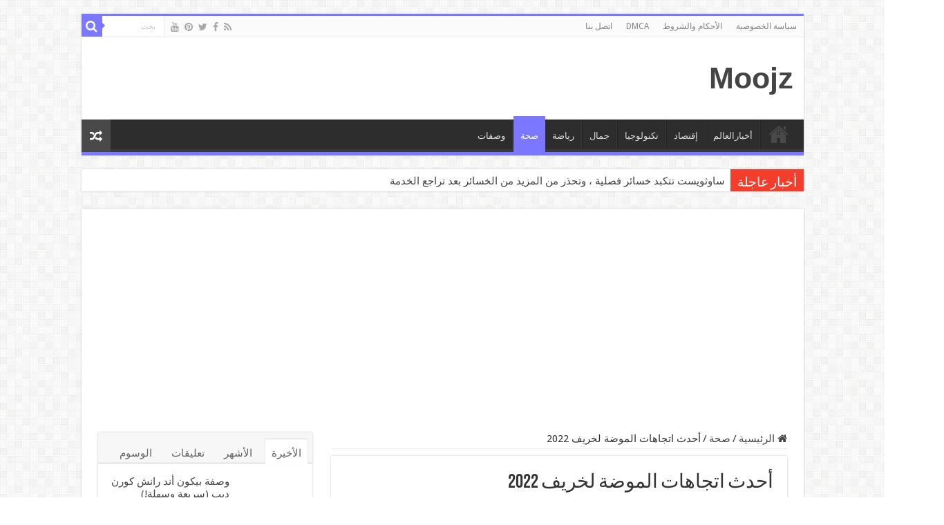

--- FILE ---
content_type: text/html; charset=UTF-8
request_url: https://moojz.net/%D8%A3%D8%AD%D8%AF%D8%AB-%D8%A7%D8%AA%D8%AC%D8%A7%D9%87%D8%A7%D8%AA-%D8%A7%D9%84%D9%85%D9%88%D8%B6%D8%A9-%D9%84%D8%AE%D8%B1%D9%8A%D9%81-2022/
body_size: 42098
content:
<!DOCTYPE html>
<html dir="rtl" lang="ar" prefix="og: http://ogp.me/ns#">
<head>
<meta charset="UTF-8" />
<link rel="profile" href="http://gmpg.org/xfn/11" />
<link rel="pingback" href="https://moojz.net/xmlrpc.php" />
<title>أحدث اتجاهات الموضة لخريف 2022 &#8211; Moojz</title>
<meta property="og:title" content="أحدث اتجاهات الموضة لخريف 2022 - Moojz"/>
<meta property="og:type" content="article"/>
<meta property="og:description" content="الخريف هو موسم عصري تمامًا. حان الوقت لإخراج السترات الجلدية ببطء والاستعداد لأيام رومانسية قاتمة. ي"/>
<meta property="og:url" content="https://moojz.net/%d8%a3%d8%ad%d8%af%d8%ab-%d8%a7%d8%aa%d8%ac%d8%a7%d9%87%d8%a7%d8%aa-%d8%a7%d9%84%d9%85%d9%88%d8%b6%d8%a9-%d9%84%d8%ae%d8%b1%d9%8a%d9%81-2022/"/>
<meta property="og:site_name" content="Moojz"/>
<meta property="og:image" content="https://moojz.net/wp-content/uploads/2022/10/أحدث-اتجاهات-الموضة-لخريف-2022.jpeg" />
<meta name='robots' content='max-image-preview:large' />
<link rel='dns-prefetch' href='//www.googletagmanager.com' />
<link rel='dns-prefetch' href='//fonts.googleapis.com' />
<link rel='dns-prefetch' href='//pagead2.googlesyndication.com' />
<link rel="alternate" type="application/rss+xml" title="Moojz &laquo; الخلاصة" href="https://moojz.net/feed/" />
<link rel="alternate" type="application/rss+xml" title="Moojz &laquo; خلاصة التعليقات" href="https://moojz.net/comments/feed/" />
<link rel="alternate" type="application/rss+xml" title="Moojz &laquo; أحدث اتجاهات الموضة لخريف 2022 خلاصة التعليقات" href="https://moojz.net/%d8%a3%d8%ad%d8%af%d8%ab-%d8%a7%d8%aa%d8%ac%d8%a7%d9%87%d8%a7%d8%aa-%d8%a7%d9%84%d9%85%d9%88%d8%b6%d8%a9-%d9%84%d8%ae%d8%b1%d9%8a%d9%81-2022/feed/" />
<link rel="alternate" title="oEmbed (JSON)" type="application/json+oembed" href="https://moojz.net/wp-json/oembed/1.0/embed?url=https%3A%2F%2Fmoojz.net%2F%25d8%25a3%25d8%25ad%25d8%25af%25d8%25ab-%25d8%25a7%25d8%25aa%25d8%25ac%25d8%25a7%25d9%2587%25d8%25a7%25d8%25aa-%25d8%25a7%25d9%2584%25d9%2585%25d9%2588%25d8%25b6%25d8%25a9-%25d9%2584%25d8%25ae%25d8%25b1%25d9%258a%25d9%2581-2022%2F" />
<link rel="alternate" title="oEmbed (XML)" type="text/xml+oembed" href="https://moojz.net/wp-json/oembed/1.0/embed?url=https%3A%2F%2Fmoojz.net%2F%25d8%25a3%25d8%25ad%25d8%25af%25d8%25ab-%25d8%25a7%25d8%25aa%25d8%25ac%25d8%25a7%25d9%2587%25d8%25a7%25d8%25aa-%25d8%25a7%25d9%2584%25d9%2585%25d9%2588%25d8%25b6%25d8%25a9-%25d9%2584%25d8%25ae%25d8%25b1%25d9%258a%25d9%2581-2022%2F&#038;format=xml" />
<style id='wp-img-auto-sizes-contain-inline-css' type='text/css'>
img:is([sizes=auto i],[sizes^="auto," i]){contain-intrinsic-size:3000px 1500px}
/*# sourceURL=wp-img-auto-sizes-contain-inline-css */
</style>

<style id='wp-emoji-styles-inline-css' type='text/css'>

	img.wp-smiley, img.emoji {
		display: inline !important;
		border: none !important;
		box-shadow: none !important;
		height: 1em !important;
		width: 1em !important;
		margin: 0 0.07em !important;
		vertical-align: -0.1em !important;
		background: none !important;
		padding: 0 !important;
	}
/*# sourceURL=wp-emoji-styles-inline-css */
</style>
<link rel='stylesheet' id='wp-block-library-rtl-css' href='https://moojz.net/wp-includes/css/dist/block-library/style-rtl.min.css' type='text/css' media='all' />
<style id='global-styles-inline-css' type='text/css'>
:root{--wp--preset--aspect-ratio--square: 1;--wp--preset--aspect-ratio--4-3: 4/3;--wp--preset--aspect-ratio--3-4: 3/4;--wp--preset--aspect-ratio--3-2: 3/2;--wp--preset--aspect-ratio--2-3: 2/3;--wp--preset--aspect-ratio--16-9: 16/9;--wp--preset--aspect-ratio--9-16: 9/16;--wp--preset--color--black: #000000;--wp--preset--color--cyan-bluish-gray: #abb8c3;--wp--preset--color--white: #ffffff;--wp--preset--color--pale-pink: #f78da7;--wp--preset--color--vivid-red: #cf2e2e;--wp--preset--color--luminous-vivid-orange: #ff6900;--wp--preset--color--luminous-vivid-amber: #fcb900;--wp--preset--color--light-green-cyan: #7bdcb5;--wp--preset--color--vivid-green-cyan: #00d084;--wp--preset--color--pale-cyan-blue: #8ed1fc;--wp--preset--color--vivid-cyan-blue: #0693e3;--wp--preset--color--vivid-purple: #9b51e0;--wp--preset--gradient--vivid-cyan-blue-to-vivid-purple: linear-gradient(135deg,rgb(6,147,227) 0%,rgb(155,81,224) 100%);--wp--preset--gradient--light-green-cyan-to-vivid-green-cyan: linear-gradient(135deg,rgb(122,220,180) 0%,rgb(0,208,130) 100%);--wp--preset--gradient--luminous-vivid-amber-to-luminous-vivid-orange: linear-gradient(135deg,rgb(252,185,0) 0%,rgb(255,105,0) 100%);--wp--preset--gradient--luminous-vivid-orange-to-vivid-red: linear-gradient(135deg,rgb(255,105,0) 0%,rgb(207,46,46) 100%);--wp--preset--gradient--very-light-gray-to-cyan-bluish-gray: linear-gradient(135deg,rgb(238,238,238) 0%,rgb(169,184,195) 100%);--wp--preset--gradient--cool-to-warm-spectrum: linear-gradient(135deg,rgb(74,234,220) 0%,rgb(151,120,209) 20%,rgb(207,42,186) 40%,rgb(238,44,130) 60%,rgb(251,105,98) 80%,rgb(254,248,76) 100%);--wp--preset--gradient--blush-light-purple: linear-gradient(135deg,rgb(255,206,236) 0%,rgb(152,150,240) 100%);--wp--preset--gradient--blush-bordeaux: linear-gradient(135deg,rgb(254,205,165) 0%,rgb(254,45,45) 50%,rgb(107,0,62) 100%);--wp--preset--gradient--luminous-dusk: linear-gradient(135deg,rgb(255,203,112) 0%,rgb(199,81,192) 50%,rgb(65,88,208) 100%);--wp--preset--gradient--pale-ocean: linear-gradient(135deg,rgb(255,245,203) 0%,rgb(182,227,212) 50%,rgb(51,167,181) 100%);--wp--preset--gradient--electric-grass: linear-gradient(135deg,rgb(202,248,128) 0%,rgb(113,206,126) 100%);--wp--preset--gradient--midnight: linear-gradient(135deg,rgb(2,3,129) 0%,rgb(40,116,252) 100%);--wp--preset--font-size--small: 13px;--wp--preset--font-size--medium: 20px;--wp--preset--font-size--large: 36px;--wp--preset--font-size--x-large: 42px;--wp--preset--spacing--20: 0.44rem;--wp--preset--spacing--30: 0.67rem;--wp--preset--spacing--40: 1rem;--wp--preset--spacing--50: 1.5rem;--wp--preset--spacing--60: 2.25rem;--wp--preset--spacing--70: 3.38rem;--wp--preset--spacing--80: 5.06rem;--wp--preset--shadow--natural: 6px 6px 9px rgba(0, 0, 0, 0.2);--wp--preset--shadow--deep: 12px 12px 50px rgba(0, 0, 0, 0.4);--wp--preset--shadow--sharp: 6px 6px 0px rgba(0, 0, 0, 0.2);--wp--preset--shadow--outlined: 6px 6px 0px -3px rgb(255, 255, 255), 6px 6px rgb(0, 0, 0);--wp--preset--shadow--crisp: 6px 6px 0px rgb(0, 0, 0);}:where(.is-layout-flex){gap: 0.5em;}:where(.is-layout-grid){gap: 0.5em;}body .is-layout-flex{display: flex;}.is-layout-flex{flex-wrap: wrap;align-items: center;}.is-layout-flex > :is(*, div){margin: 0;}body .is-layout-grid{display: grid;}.is-layout-grid > :is(*, div){margin: 0;}:where(.wp-block-columns.is-layout-flex){gap: 2em;}:where(.wp-block-columns.is-layout-grid){gap: 2em;}:where(.wp-block-post-template.is-layout-flex){gap: 1.25em;}:where(.wp-block-post-template.is-layout-grid){gap: 1.25em;}.has-black-color{color: var(--wp--preset--color--black) !important;}.has-cyan-bluish-gray-color{color: var(--wp--preset--color--cyan-bluish-gray) !important;}.has-white-color{color: var(--wp--preset--color--white) !important;}.has-pale-pink-color{color: var(--wp--preset--color--pale-pink) !important;}.has-vivid-red-color{color: var(--wp--preset--color--vivid-red) !important;}.has-luminous-vivid-orange-color{color: var(--wp--preset--color--luminous-vivid-orange) !important;}.has-luminous-vivid-amber-color{color: var(--wp--preset--color--luminous-vivid-amber) !important;}.has-light-green-cyan-color{color: var(--wp--preset--color--light-green-cyan) !important;}.has-vivid-green-cyan-color{color: var(--wp--preset--color--vivid-green-cyan) !important;}.has-pale-cyan-blue-color{color: var(--wp--preset--color--pale-cyan-blue) !important;}.has-vivid-cyan-blue-color{color: var(--wp--preset--color--vivid-cyan-blue) !important;}.has-vivid-purple-color{color: var(--wp--preset--color--vivid-purple) !important;}.has-black-background-color{background-color: var(--wp--preset--color--black) !important;}.has-cyan-bluish-gray-background-color{background-color: var(--wp--preset--color--cyan-bluish-gray) !important;}.has-white-background-color{background-color: var(--wp--preset--color--white) !important;}.has-pale-pink-background-color{background-color: var(--wp--preset--color--pale-pink) !important;}.has-vivid-red-background-color{background-color: var(--wp--preset--color--vivid-red) !important;}.has-luminous-vivid-orange-background-color{background-color: var(--wp--preset--color--luminous-vivid-orange) !important;}.has-luminous-vivid-amber-background-color{background-color: var(--wp--preset--color--luminous-vivid-amber) !important;}.has-light-green-cyan-background-color{background-color: var(--wp--preset--color--light-green-cyan) !important;}.has-vivid-green-cyan-background-color{background-color: var(--wp--preset--color--vivid-green-cyan) !important;}.has-pale-cyan-blue-background-color{background-color: var(--wp--preset--color--pale-cyan-blue) !important;}.has-vivid-cyan-blue-background-color{background-color: var(--wp--preset--color--vivid-cyan-blue) !important;}.has-vivid-purple-background-color{background-color: var(--wp--preset--color--vivid-purple) !important;}.has-black-border-color{border-color: var(--wp--preset--color--black) !important;}.has-cyan-bluish-gray-border-color{border-color: var(--wp--preset--color--cyan-bluish-gray) !important;}.has-white-border-color{border-color: var(--wp--preset--color--white) !important;}.has-pale-pink-border-color{border-color: var(--wp--preset--color--pale-pink) !important;}.has-vivid-red-border-color{border-color: var(--wp--preset--color--vivid-red) !important;}.has-luminous-vivid-orange-border-color{border-color: var(--wp--preset--color--luminous-vivid-orange) !important;}.has-luminous-vivid-amber-border-color{border-color: var(--wp--preset--color--luminous-vivid-amber) !important;}.has-light-green-cyan-border-color{border-color: var(--wp--preset--color--light-green-cyan) !important;}.has-vivid-green-cyan-border-color{border-color: var(--wp--preset--color--vivid-green-cyan) !important;}.has-pale-cyan-blue-border-color{border-color: var(--wp--preset--color--pale-cyan-blue) !important;}.has-vivid-cyan-blue-border-color{border-color: var(--wp--preset--color--vivid-cyan-blue) !important;}.has-vivid-purple-border-color{border-color: var(--wp--preset--color--vivid-purple) !important;}.has-vivid-cyan-blue-to-vivid-purple-gradient-background{background: var(--wp--preset--gradient--vivid-cyan-blue-to-vivid-purple) !important;}.has-light-green-cyan-to-vivid-green-cyan-gradient-background{background: var(--wp--preset--gradient--light-green-cyan-to-vivid-green-cyan) !important;}.has-luminous-vivid-amber-to-luminous-vivid-orange-gradient-background{background: var(--wp--preset--gradient--luminous-vivid-amber-to-luminous-vivid-orange) !important;}.has-luminous-vivid-orange-to-vivid-red-gradient-background{background: var(--wp--preset--gradient--luminous-vivid-orange-to-vivid-red) !important;}.has-very-light-gray-to-cyan-bluish-gray-gradient-background{background: var(--wp--preset--gradient--very-light-gray-to-cyan-bluish-gray) !important;}.has-cool-to-warm-spectrum-gradient-background{background: var(--wp--preset--gradient--cool-to-warm-spectrum) !important;}.has-blush-light-purple-gradient-background{background: var(--wp--preset--gradient--blush-light-purple) !important;}.has-blush-bordeaux-gradient-background{background: var(--wp--preset--gradient--blush-bordeaux) !important;}.has-luminous-dusk-gradient-background{background: var(--wp--preset--gradient--luminous-dusk) !important;}.has-pale-ocean-gradient-background{background: var(--wp--preset--gradient--pale-ocean) !important;}.has-electric-grass-gradient-background{background: var(--wp--preset--gradient--electric-grass) !important;}.has-midnight-gradient-background{background: var(--wp--preset--gradient--midnight) !important;}.has-small-font-size{font-size: var(--wp--preset--font-size--small) !important;}.has-medium-font-size{font-size: var(--wp--preset--font-size--medium) !important;}.has-large-font-size{font-size: var(--wp--preset--font-size--large) !important;}.has-x-large-font-size{font-size: var(--wp--preset--font-size--x-large) !important;}
/*# sourceURL=global-styles-inline-css */
</style>

<style id='classic-theme-styles-inline-css' type='text/css'>
/*! This file is auto-generated */
.wp-block-button__link{color:#fff;background-color:#32373c;border-radius:9999px;box-shadow:none;text-decoration:none;padding:calc(.667em + 2px) calc(1.333em + 2px);font-size:1.125em}.wp-block-file__button{background:#32373c;color:#fff;text-decoration:none}
/*# sourceURL=/wp-includes/css/classic-themes.min.css */
</style>
<link rel='stylesheet' id='taqyeem-buttons-style-css' href='https://moojz.net/wp-content/plugins/taqyeem-buttons/assets/style.css' type='text/css' media='all' />
<link rel='stylesheet' id='taqyeem-style-css' href='https://moojz.net/wp-content/plugins/taqyeem/style.css' type='text/css' media='all' />
<link rel='stylesheet' id='wp_automatic_gallery_style-css' href='https://moojz.net/wp-content/plugins/wp-automatic/css/wp-automatic.css' type='text/css' media='all' />
<link rel='stylesheet' id='tie-style-css' href='https://moojz.net/wp-content/themes/sahifa/style.css' type='text/css' media='all' />
<link rel='stylesheet' id='tie-ilightbox-skin-css' href='https://moojz.net/wp-content/themes/sahifa/css/ilightbox/smooth-skin/skin.css' type='text/css' media='all' />
<link rel='stylesheet' id='Droid+Sans-css' href='https://fonts.googleapis.com/css?family=Droid+Sans%3Aregular%2C700' type='text/css' media='all' />
<script type="text/javascript" src="https://moojz.net/wp-includes/js/jquery/jquery.min.js" id="jquery-core-js"></script>
<script type="text/javascript" src="https://moojz.net/wp-includes/js/jquery/jquery-migrate.min.js" id="jquery-migrate-js"></script>
<script type="text/javascript" src="https://moojz.net/wp-content/plugins/taqyeem/js/tie.js" id="taqyeem-main-js"></script>
<script type="text/javascript" src="https://moojz.net/wp-content/plugins/wp-automatic/js/main-front.js" id="wp_automatic_gallery-js"></script>
<script type="text/javascript" id="tie-postviews-cache-js-extra">
/* <![CDATA[ */
var tieViewsCacheL10n = {"admin_ajax_url":"https://moojz.net/wp-admin/admin-ajax.php","post_id":"3124"};
//# sourceURL=tie-postviews-cache-js-extra
/* ]]> */
</script>
<script type="text/javascript" src="https://moojz.net/wp-content/themes/sahifa/js/postviews-cache.js" id="tie-postviews-cache-js"></script>

<!-- Google tag (gtag.js) snippet added by Site Kit -->

<!-- Google Analytics snippet added by Site Kit -->
<script type="text/javascript" src="https://www.googletagmanager.com/gtag/js?id=G-4KCVTKQLXF" id="google_gtagjs-js" async></script>
<script type="text/javascript" id="google_gtagjs-js-after">
/* <![CDATA[ */
window.dataLayer = window.dataLayer || [];function gtag(){dataLayer.push(arguments);}
gtag("set","linker",{"domains":["moojz.net"]});
gtag("js", new Date());
gtag("set", "developer_id.dZTNiMT", true);
gtag("config", "G-4KCVTKQLXF");
//# sourceURL=google_gtagjs-js-after
/* ]]> */
</script>

<!-- End Google tag (gtag.js) snippet added by Site Kit -->
<link rel="https://api.w.org/" href="https://moojz.net/wp-json/" /><link rel="alternate" title="JSON" type="application/json" href="https://moojz.net/wp-json/wp/v2/posts/3124" /><link rel="EditURI" type="application/rsd+xml" title="RSD" href="https://moojz.net/xmlrpc.php?rsd" />
<link rel="stylesheet" href="https://moojz.net/wp-content/themes/sahifa/rtl.css" type="text/css" media="screen" /><meta name="generator" content="WordPress 6.9" />
<link rel='shortlink' href='https://moojz.net/?p=3124' />
<meta name="generator" content="Site Kit by Google 1.144.0" /><script type='text/javascript'>
/* <![CDATA[ */
var taqyeem = {"ajaxurl":"https://moojz.net/wp-admin/admin-ajax.php" , "your_rating":"تقييمك:"};
/* ]]> */
</script>

<style type="text/css" media="screen">

</style>
<link rel="shortcut icon" href="https://moojz.net/wp-content/themes/sahifa/favicon.ico" title="Favicon" />
<!--[if IE]>
<script type="text/javascript">jQuery(document).ready(function (){ jQuery(".menu-item").has("ul").children("a").attr("aria-haspopup", "true");});</script>
<![endif]-->
<!--[if lt IE 9]>
<script src="https://moojz.net/wp-content/themes/sahifa/js/html5.js"></script>
<script src="https://moojz.net/wp-content/themes/sahifa/js/selectivizr-min.js"></script>
<![endif]-->
<!--[if IE 9]>
<link rel="stylesheet" type="text/css" media="all" href="https://moojz.net/wp-content/themes/sahifa/css/ie9.css" />
<![endif]-->
<!--[if IE 8]>
<link rel="stylesheet" type="text/css" media="all" href="https://moojz.net/wp-content/themes/sahifa/css/ie8.css" />
<![endif]-->
<!--[if IE 7]>
<link rel="stylesheet" type="text/css" media="all" href="https://moojz.net/wp-content/themes/sahifa/css/ie7.css" />
<![endif]-->


<meta name="viewport" content="width=device-width, initial-scale=1.0" />



<style type="text/css" media="screen">

body{
	font-family: 'Droid Sans';
	font-size : 15px;
}

#main-nav,
.cat-box-content,
#sidebar .widget-container,
.post-listing,
#commentform {
	border-bottom-color: #7b77ff;
}

.search-block .search-button,
#topcontrol,
#main-nav ul li.current-menu-item a,
#main-nav ul li.current-menu-item a:hover,
#main-nav ul li.current_page_parent a,
#main-nav ul li.current_page_parent a:hover,
#main-nav ul li.current-menu-parent a,
#main-nav ul li.current-menu-parent a:hover,
#main-nav ul li.current-page-ancestor a,
#main-nav ul li.current-page-ancestor a:hover,
.pagination span.current,
.share-post span.share-text,
.flex-control-paging li a.flex-active,
.ei-slider-thumbs li.ei-slider-element,
.review-percentage .review-item span span,
.review-final-score,
.button,
a.button,
a.more-link,
#main-content input[type="submit"],
.form-submit #submit,
#login-form .login-button,
.widget-feedburner .feedburner-subscribe,
input[type="submit"],
#buddypress button,
#buddypress a.button,
#buddypress input[type=submit],
#buddypress input[type=reset],
#buddypress ul.button-nav li a,
#buddypress div.generic-button a,
#buddypress .comment-reply-link,
#buddypress div.item-list-tabs ul li a span,
#buddypress div.item-list-tabs ul li.selected a,
#buddypress div.item-list-tabs ul li.current a,
#buddypress #members-directory-form div.item-list-tabs ul li.selected span,
#members-list-options a.selected,
#groups-list-options a.selected,
body.dark-skin #buddypress div.item-list-tabs ul li a span,
body.dark-skin #buddypress div.item-list-tabs ul li.selected a,
body.dark-skin #buddypress div.item-list-tabs ul li.current a,
body.dark-skin #members-list-options a.selected,
body.dark-skin #groups-list-options a.selected,
.search-block-large .search-button,
#featured-posts .flex-next:hover,
#featured-posts .flex-prev:hover,
a.tie-cart span.shooping-count,
.woocommerce span.onsale,
.woocommerce-page span.onsale ,
.woocommerce .widget_price_filter .ui-slider .ui-slider-handle,
.woocommerce-page .widget_price_filter .ui-slider .ui-slider-handle,
#check-also-close,
a.post-slideshow-next,
a.post-slideshow-prev,
.widget_price_filter .ui-slider .ui-slider-handle,
.quantity .minus:hover,
.quantity .plus:hover,
.mejs-container .mejs-controls .mejs-time-rail .mejs-time-current,
#reading-position-indicator  {
	background-color:#7b77ff;
}

::-webkit-scrollbar-thumb{
	background-color:#7b77ff !important;
}

#theme-footer,
#theme-header,
.top-nav ul li.current-menu-item:before,
#main-nav .menu-sub-content ,
#main-nav ul ul,
#check-also-box {
	border-top-color: #7b77ff;
}

.search-block:after {
	border-right-color:#7b77ff;
}

body.rtl .search-block:after {
	border-left-color:#7b77ff;
}

#main-nav ul > li.menu-item-has-children:hover > a:after,
#main-nav ul > li.mega-menu:hover > a:after {
	border-color:transparent transparent #7b77ff;
}

.widget.timeline-posts li a:hover,
.widget.timeline-posts li a:hover span.tie-date {
	color: #7b77ff;
}

.widget.timeline-posts li a:hover span.tie-date:before {
	background: #7b77ff;
	border-color: #7b77ff;
}

#order_review,
#order_review_heading {
	border-color: #7b77ff;
}


</style>

		<script type="text/javascript">
			/* <![CDATA[ */
				var sf_position = '0';
				var sf_templates = "<a href=\"{search_url_escaped}\">\u0639\u0631\u0636 \u0643\u0644 \u0627\u0644\u0646\u062a\u0627\u0626\u062c<\/a>";
				var sf_input = '.search-live';
				jQuery(document).ready(function(){
					jQuery(sf_input).ajaxyLiveSearch({"expand":false,"searchUrl":"https:\/\/moojz.net\/?s=%s","text":"Search","delay":500,"iwidth":180,"width":315,"ajaxUrl":"https:\/\/moojz.net\/wp-admin\/admin-ajax.php","rtl":0});
					jQuery(".live-search_ajaxy-selective-input").keyup(function() {
						var width = jQuery(this).val().length * 8;
						if(width < 50) {
							width = 50;
						}
						jQuery(this).width(width);
					});
					jQuery(".live-search_ajaxy-selective-search").click(function() {
						jQuery(this).find(".live-search_ajaxy-selective-input").focus();
					});
					jQuery(".live-search_ajaxy-selective-close").click(function() {
						jQuery(this).parent().remove();
					});
				});
			/* ]]> */
		</script>
		
<!-- Google AdSense meta tags added by Site Kit -->
<meta name="google-adsense-platform-account" content="ca-host-pub-2644536267352236">
<meta name="google-adsense-platform-domain" content="sitekit.withgoogle.com">
<!-- End Google AdSense meta tags added by Site Kit -->
<noscript><style>.lazyload[data-src]{display:none !important;}</style></noscript><style>.lazyload{background-image:none !important;}.lazyload:before{background-image:none !important;}</style>
<!-- Google AdSense snippet added by Site Kit -->
<script type="text/javascript" async="async" src="https://pagead2.googlesyndication.com/pagead/js/adsbygoogle.js?client=ca-pub-1016984592732042&amp;host=ca-host-pub-2644536267352236" crossorigin="anonymous"></script>

<!-- End Google AdSense snippet added by Site Kit -->
</head>
<body id="top" class="rtl wp-singular post-template-default single single-post postid-3124 single-format-standard wp-theme-sahifa lazy-enabled">

<div class="wrapper-outer">

	<div class="background-cover"></div>

	<aside id="slide-out">

			<div class="search-mobile">
			<form method="get" id="searchform-mobile" action="https://moojz.net/">
				<button class="search-button" type="submit" value="بحث"><i class="fa fa-search"></i></button>
				<input type="text" id="s-mobile" name="s" title="بحث" value="بحث" onfocus="if (this.value == 'بحث') {this.value = '';}" onblur="if (this.value == '') {this.value = 'بحث';}"  />
			</form>
		</div><!-- .search-mobile /-->
	
			<div class="social-icons">
		<a class="ttip-none" title="Rss" href="https://moojz.net/feed/" target="_blank"><i class="fa fa-rss"></i></a><a class="ttip-none" title="Facebook" href="https://www.facebook.com/Www.Moojz.Net" target="_blank"><i class="fa fa-facebook"></i></a><a class="ttip-none" title="Twitter" href="https://twitter.com/Moojznew" target="_blank"><i class="fa fa-twitter"></i></a><a class="ttip-none" title="Pinterest" href="https://www.pinterest.ca/Moojznetnews/" target="_blank"><i class="fa fa-pinterest"></i></a><a class="ttip-none" title="Youtube" href="https://www.youtube.com/channel/UCCpJqe_BMHq2iuzCGR0VD3A" target="_blank"><i class="fa fa-youtube"></i></a>
			</div>

	
		<div id="mobile-menu" ></div>
	</aside><!-- #slide-out /-->

		<div id="wrapper" class="boxed">
		<div class="inner-wrapper">

		<header id="theme-header" class="theme-header">
						<div id="top-nav" class="top-nav">
				<div class="container">

			
				<div class="top-menu"><ul id="menu-top-menu" class="menu"><li id="menu-item-858" class="menu-item menu-item-type-post_type menu-item-object-page menu-item-858"><a href="https://moojz.net/%d8%b3%d9%8a%d8%a7%d8%b3%d8%a9-%d8%a7%d9%84%d8%ae%d8%b5%d9%88%d8%b5%d9%8a%d8%a9-2/">سياسة الخصوصية</a></li>
<li id="menu-item-859" class="menu-item menu-item-type-post_type menu-item-object-page menu-item-859"><a href="https://moojz.net/%d8%b3%d9%8a%d8%a7%d8%b3%d8%a9-%d8%a7%d9%84%d8%ae%d8%b5%d9%88%d8%b5%d9%8a%d8%a9/">الأحكام والشروط</a></li>
<li id="menu-item-857" class="menu-item menu-item-type-post_type menu-item-object-page menu-item-857"><a href="https://moojz.net/dmca/">DMCA</a></li>
<li id="menu-item-856" class="menu-item menu-item-type-post_type menu-item-object-page menu-item-856"><a href="https://moojz.net/%d8%a7%d8%aa%d8%b5%d9%84-%d8%a8%d9%86%d8%a7/">اتصل بنا</a></li>
</ul></div>
						<div class="search-block">
						<form method="get" id="searchform-header" action="https://moojz.net/">
							<button class="search-button" type="submit" value="بحث"><i class="fa fa-search"></i></button>
							<input class="search-live" type="text" id="s-header" name="s" title="بحث" value="بحث" onfocus="if (this.value == 'بحث') {this.value = '';}" onblur="if (this.value == '') {this.value = 'بحث';}"  />
						</form>
					</div><!-- .search-block /-->
			<div class="social-icons">
		<a class="ttip-none" title="Rss" href="https://moojz.net/feed/" target="_blank"><i class="fa fa-rss"></i></a><a class="ttip-none" title="Facebook" href="https://www.facebook.com/Www.Moojz.Net" target="_blank"><i class="fa fa-facebook"></i></a><a class="ttip-none" title="Twitter" href="https://twitter.com/Moojznew" target="_blank"><i class="fa fa-twitter"></i></a><a class="ttip-none" title="Pinterest" href="https://www.pinterest.ca/Moojznetnews/" target="_blank"><i class="fa fa-pinterest"></i></a><a class="ttip-none" title="Youtube" href="https://www.youtube.com/channel/UCCpJqe_BMHq2iuzCGR0VD3A" target="_blank"><i class="fa fa-youtube"></i></a>
			</div>

	
	
				</div><!-- .container /-->
			</div><!-- .top-menu /-->
			
		<div class="header-content">

					<a id="slide-out-open" class="slide-out-open" href="#"><span></span></a>
		
			<div class="logo" style=" margin-top:15px; margin-bottom:15px;">
			<h2>				<a  href="https://moojz.net/">Moojz</a>
				<span></span>
							</h2>			</div><!-- .logo /-->
						<div class="clear"></div>

		</div>
													<nav id="main-nav" class="fixed-enabled">
				<div class="container">

				
					<div class="main-menu"><ul id="menu-main" class="menu"><li id="menu-item-787" class="menu-item menu-item-type-custom menu-item-object-custom menu-item-home menu-item-787"><a href="https://moojz.net">الصفحة الرئيسية</a></li>
<li id="menu-item-776" class="menu-item menu-item-type-taxonomy menu-item-object-category menu-item-776"><a href="https://moojz.net/category/%d8%a3%d8%ae%d8%a8%d8%a7%d8%b1%d8%a7%d9%84%d8%b9%d8%a7%d9%84%d9%85/">أخبارالعالم</a></li>
<li id="menu-item-778" class="menu-item menu-item-type-taxonomy menu-item-object-category menu-item-778"><a href="https://moojz.net/category/%d8%a5%d9%82%d8%aa%d8%b5%d8%a7%d8%af/">إقتصاد</a></li>
<li id="menu-item-780" class="menu-item menu-item-type-taxonomy menu-item-object-category menu-item-780"><a href="https://moojz.net/category/%d8%aa%d9%83%d9%86%d9%88%d9%84%d9%88%d8%ac%d9%8a%d8%a7/">تكنولوجيا</a></li>
<li id="menu-item-781" class="menu-item menu-item-type-taxonomy menu-item-object-category menu-item-781"><a href="https://moojz.net/category/%d8%ac%d9%85%d8%a7%d9%84/">جمال</a></li>
<li id="menu-item-782" class="menu-item menu-item-type-taxonomy menu-item-object-category menu-item-782"><a href="https://moojz.net/category/%d8%b1%d9%8a%d8%a7%d8%b6%d8%a9/">رياضة</a></li>
<li id="menu-item-783" class="menu-item menu-item-type-taxonomy menu-item-object-category current-post-ancestor current-menu-parent current-post-parent menu-item-783"><a href="https://moojz.net/category/%d8%b5%d8%ad%d8%a9/">صحة</a></li>
<li id="menu-item-967" class="menu-item menu-item-type-taxonomy menu-item-object-category menu-item-967"><a href="https://moojz.net/category/%d9%88%d8%b5%d9%81%d8%a7%d8%aa/">وصفات</a></li>
</ul></div>										<a href="https://moojz.net/?tierand=1" class="random-article ttip" title="مقال عشوائي"><i class="fa fa-random"></i></a>
					
					
				</div>
			</nav><!-- .main-nav /-->
					</header><!-- #header /-->

		
	<div class="clear"></div>
	<div id="breaking-news" class="breaking-news">
		<span class="breaking-news-title"><i class="fa fa-bolt"></i> <span>أخبار عاجلة</span></span>
		
					<ul>
					<li><a href="https://moojz.net/%d8%b3%d8%a7%d9%88%d8%ab%d9%88%d9%8a%d8%b3%d8%aa-%d8%aa%d8%aa%d9%83%d8%a8%d8%af-%d8%ae%d8%b3%d8%a7%d8%a6%d8%b1-%d9%81%d8%b5%d9%84%d9%8a%d8%a9-%d8%8c-%d9%88%d8%aa%d8%ad%d8%b0%d8%b1-%d9%85%d9%86-%d8%a7/" title="ساوثويست تتكبد خسائر فصلية ، وتحذر من المزيد من الخسائر بعد تراجع الخدمة">ساوثويست تتكبد خسائر فصلية ، وتحذر من المزيد من الخسائر بعد تراجع الخدمة</a></li>
					<li><a href="https://moojz.net/%d8%a5%d8%b5%d9%84%d8%a7%d8%ad-%d8%a7%d9%84%d9%85%d8%b9%d8%a7%d8%b4%d8%a7%d8%aa-%d8%a7%d9%84%d8%aa%d9%82%d8%a7%d8%b9%d8%af%d9%8a%d8%a9-%d9%81%d9%8a-%d9%81%d8%b1%d9%86%d8%b3%d8%a7-%d9%8a%d9%85%d9%83/" title="إصلاح المعاشات التقاعدية في فرنسا: يمكن للعمال الفرنسيين التقاعد في سن أصغر بكثير من غيرهم.  إنه على وشك التغيير">إصلاح المعاشات التقاعدية في فرنسا: يمكن للعمال الفرنسيين التقاعد في سن أصغر بكثير من غيرهم.  إنه على وشك التغيير</a></li>
					<li><a href="https://moojz.net/%d8%ab%d9%84%d8%a7%d8%ab-%d9%85%d8%ac%d9%85%d9%88%d8%b9%d8%a7%d8%aa-%d9%85%d8%b3%d8%a7%d8%b9%d8%af%d8%a7%d8%aa-%d8%a3%d8%ac%d9%86%d8%a8%d9%8a%d8%a9-%d8%aa%d8%b9%d9%84%d9%82-%d8%a7%d9%84%d8%b9%d9%85/" title="ثلاث مجموعات مساعدات أجنبية تعلق العمل في أفغانستان بعد أن حظرت طالبان العاملات">ثلاث مجموعات مساعدات أجنبية تعلق العمل في أفغانستان بعد أن حظرت طالبان العاملات</a></li>
					<li><a href="https://moojz.net/%d9%88%d8%b1%d8%a7%d8%a1-%d8%b3%d8%ad%d8%b1-%d9%83%d8%a3%d8%b3-%d8%a7%d9%84%d8%b9%d8%a7%d9%84%d9%85-%d8%a7%d9%84%d8%a3%d8%b1%d8%ac%d9%86%d8%aa%d9%8a%d9%86%d9%8a%d8%a9-%d8%8c-%d8%ac%d9%8a%d8%b4-%d9%85/" title="وراء سحر كأس العالم الأرجنتينية ، جيش من السحرة">وراء سحر كأس العالم الأرجنتينية ، جيش من السحرة</a></li>
					<li><a href="https://moojz.net/%d8%a7%d9%8a%d9%84%d9%8a%d8%a7-%d9%8a%d8%a7%d8%b4%d9%8a%d9%86-%d8%b3%d8%ac%d9%86-%d9%85%d9%86%d8%aa%d9%82%d8%af-%d8%a7%d9%84%d9%83%d8%b1%d9%85%d9%84%d9%8a%d9%86-%d8%ab%d9%85%d8%a7%d9%86%d9%8a-%d8%b3/" title="ايليا ياشين: سجن منتقد الكرملين ثماني سنوات ونصف في أحدث صفعة لبقايا المعارضة الروسية">ايليا ياشين: سجن منتقد الكرملين ثماني سنوات ونصف في أحدث صفعة لبقايا المعارضة الروسية</a></li>
					<li><a href="https://moojz.net/%d8%a7%d9%84%d8%b6%d8%b1%d8%a8%d8%a7%d8%aa-%d8%a7%d9%84%d8%ac%d9%88%d9%8a%d8%a9-%d8%a7%d9%84%d8%b1%d9%88%d8%b3%d9%8a%d8%a9-%d8%a7%d9%84%d9%85%d8%b3%d8%aa%d9%85%d8%b1%d8%a9-%d8%aa%d8%ae%d9%86%d9%82/" title="الضربات الجوية الروسية &#8220;المستمرة&#8221; تخنق جهود أوكرانيا لاستعادة السلطة">الضربات الجوية الروسية &#8220;المستمرة&#8221; تخنق جهود أوكرانيا لاستعادة السلطة</a></li>
					<li><a href="https://moojz.net/%d9%82%d8%a7%d9%84-%d8%a7%d9%84%d8%a8%d8%a7%d9%83%d8%b3%d8%aa%d8%a7%d9%86%d9%8a-%d8%b9%d9%85%d8%b1%d8%a7%d9%86-%d8%ae%d8%a7%d9%86-%d8%a5%d9%86-%d8%ab%d9%84%d8%a7%d8%ab-%d8%b1%d8%b5%d8%a7%d8%b5%d8%a7/" title="قال الباكستاني عمران خان إن ثلاث رصاصات أطلقت من ساقه اليمنى">قال الباكستاني عمران خان إن ثلاث رصاصات أطلقت من ساقه اليمنى</a></li>
					<li><a href="https://moojz.net/%d9%88%d9%81%d8%a7%d8%a9-%d8%af%d9%8a%d8%aa%d8%b1%d9%8a%d8%b4-%d9%85%d8%a7%d8%aa%d9%8a%d8%b4%d9%8a%d8%aa%d8%b2-%d8%8c-%d8%a7%d9%84%d8%b4%d8%b1%d9%8a%d9%83-%d9%81%d9%8a-%d9%85%d9%84%d9%83%d9%8a%d8%a9/" title="وفاة ديتريش ماتيشيتز ، الشريك في ملكية ريد بُل وعملاق مشروبات الطاقة ، عن عمر يناهز 78 عامًا">وفاة ديتريش ماتيشيتز ، الشريك في ملكية ريد بُل وعملاق مشروبات الطاقة ، عن عمر يناهز 78 عامًا</a></li>
					<li><a href="https://moojz.net/%d9%82%d8%a7%d9%84-%d9%85%d8%b3%d8%a4%d9%88%d9%84%d9%88%d9%86-%d8%a5%d9%86-%d8%a7%d9%84%d9%82%d9%88%d8%a7%d8%aa-%d8%a7%d9%84%d8%a3%d9%85%d8%b1%d9%8a%d9%83%d9%8a%d8%a9-%d8%aa%d9%82%d8%aa%d9%84-%d9%83/" title="قال مسؤولون إن القوات الأمريكية تقتل كبار قادة داعش في هجوم ومداهمة في سوريا">قال مسؤولون إن القوات الأمريكية تقتل كبار قادة داعش في هجوم ومداهمة في سوريا</a></li>
					<li><a href="https://moojz.net/%d9%83%d9%8a%d9%81-%d9%8a%d8%a8%d8%af%d9%88-%d8%a3%d8%b3%d9%84%d9%88%d8%a8-%d8%a7%d9%84%d8%ad%d9%8a%d8%a7%d8%a9-%d8%a7%d9%84%d9%85%d8%b3%d8%aa%d8%af%d8%a7%d9%85%d8%9f-%d8%b1%d8%a8%d9%85%d8%a7-%d9%85/" title="كيف يبدو أسلوب الحياة المستدام؟  ربما مثل أوروغواي">كيف يبدو أسلوب الحياة المستدام؟  ربما مثل أوروغواي</a></li>
					</ul>
					
		
		<script type="text/javascript">
			jQuery(document).ready(function(){
								jQuery('#breaking-news ul').innerFade({animationType: 'fade', speed: 750 , timeout: 3500});
							});
					</script>
	</div> <!-- .breaking-news -->

	
	<div id="main-content" class="container sidebar-left">

	
	
	
	
	
	<div class="content">

		
		<nav id="crumbs"><a href="https://moojz.net/"><span class="fa fa-home" aria-hidden="true"></span> الرئيسية</a><span class="delimiter">/</span><a href="https://moojz.net/category/%d8%b5%d8%ad%d8%a9/">صحة</a><span class="delimiter">/</span><span class="current">أحدث اتجاهات الموضة لخريف 2022</span></nav><script type="application/ld+json">{"@context":"http:\/\/schema.org","@type":"BreadcrumbList","@id":"#Breadcrumb","itemListElement":[{"@type":"ListItem","position":1,"item":{"name":"\u0627\u0644\u0631\u0626\u064a\u0633\u064a\u0629","@id":"https:\/\/moojz.net\/"}},{"@type":"ListItem","position":2,"item":{"name":"\u0635\u062d\u0629","@id":"https:\/\/moojz.net\/category\/%d8%b5%d8%ad%d8%a9\/"}}]}</script>
		

		
		<article class="post-listing post-3124 post type-post status-publish format-standard has-post-thumbnail  category-5" id="the-post">
			
			<div class="post-inner">

							<h1 class="name post-title entry-title"><span itemprop="name">أحدث اتجاهات الموضة لخريف 2022</span></h1>

						
<p class="post-meta">
		
	<span class="post-meta-author"><i class="fa fa-user"></i><a href="https://moojz.net/author/adminer/" title="">فريق موجز </a></span>
	
		
		
	<span class="post-cats"><i class="fa fa-folder"></i><a href="https://moojz.net/category/%d8%b5%d8%ad%d8%a9/" rel="category tag">صحة</a></span>
	
	<span class="post-comments"><i class="fa fa-comments"></i><a href="https://moojz.net/%d8%a3%d8%ad%d8%af%d8%ab-%d8%a7%d8%aa%d8%ac%d8%a7%d9%87%d8%a7%d8%aa-%d8%a7%d9%84%d9%85%d9%88%d8%b6%d8%a9-%d9%84%d8%ae%d8%b1%d9%8a%d9%81-2022/#respond">اضف تعليق</a></span>
<span class="post-views"><i class="fa fa-eye"></i>21 زيارة</span> </p>
<div class="clear"></div>
			
				<div class="entry">
					
					
					<p> 
</p>
<div>
<p>الخريف هو موسم عصري تمامًا.  حان الوقت لإخراج السترات الجلدية ببطء والاستعداد لأيام رومانسية قاتمة.  يستمتع بعض الناس بالخريف تمامًا لأنه ليس حارًا مثل الصيف ، ولكنه ليس باردًا مثل الشتاء.</p>
<p>تحظى الملابس ذات الطبقات بشعبية كبيرة في كل خريف ، لأنها تتيح لنا فرصة الظهور بمظهر أنيق ولكن أيضًا نحمي أنفسنا من الطقس البارد والمطر.  لجميع مصممي الأزياء لدينا ، إليك قائمة بأهم اتجاهات الموضة لملابس وإكسسوارات الخريف.</p>
<h2>مُكَمِّلات</h2>
<h3>أقنعة</h3>
<p>أفضل خيارات هذا الموسم تجلب لنا شيئًا غير عادي كإكسسوار أزياء. </p>
<p>القطعة المعنية هي &#8211; بالاكلافا ، أو المعروفة باسم قناع التزلج.  أصبحت ماركات الأزياء الشهيرة مثل Gucci مجنونة لهذه ، والمدارج مليئة بها. </p>
<figure class="wp-block-image"></figure>
<p>ربما تكون أكثر ملاءمة لفصل الشتاء ، ولكن يمكنك جعلها تتناسب مع طقس الخريف باختيار المواد المناسبة.</p>
<p>بصرف النظر عن اللون الأسود الكلاسيكي ، فإن الألوان الوردية عصرية تمامًا في الوقت الحالي (مع كل الزغب حول جمالية باربي الأساسية) ، والشيء نفسه ينطبق على الأقنعة المحبوكة.</p>
<h3>مظلات</h3>
<p>ربما ليس مباشرة من المدرج ، لكن دعنا نواجه الأمر &#8211; نحتاج جميعًا إلى مظلات لهذا الموسم.  لكن كون المظلة ضرورة لا يعني حقًا أنها يجب أن تكون بسيطة أو مملة.  كن مجنونًا بأنماط المظلات ، وطابق ألوانها مع حذائك أو حقيبتك أو سترتك. </p>
<p>اختر ألوانًا وأنماطًا أكثر إشراقًا لكسر أيام الخريف المظلمة والرمادية.</p>
<figure class="wp-block-image"><img decoding="async" src="[data-uri]" alt="" data-src="https://lh3.googleusercontent.com/8wf5IBMbYM3zduKv-nYriKaxIq7pBHfwT3PrJ_x3Zjkf7oos_XSWzPJrRE9kgGognxgGOrZ-1Agnt-Y7OEB9OYaBIjB7sq6K-JwbDsL8uOcieHSg-plLdyAe7HPYwKqQWlgu2j117S0FL1ntwbyndvCDElxHSHcQsypZOTadmClK1rc6MPtWV3snNg" class="lazyload" /><noscript><img decoding="async" src="https://lh3.googleusercontent.com/8wf5IBMbYM3zduKv-nYriKaxIq7pBHfwT3PrJ_x3Zjkf7oos_XSWzPJrRE9kgGognxgGOrZ-1Agnt-Y7OEB9OYaBIjB7sq6K-JwbDsL8uOcieHSg-plLdyAe7HPYwKqQWlgu2j117S0FL1ntwbyndvCDElxHSHcQsypZOTadmClK1rc6MPtWV3snNg" alt="" data-eio="l" /></noscript></figure>
<h3>سماعات الرأس</h3>
<p>سماعات الرأس ضرورية لكثير من الناس.  سواء كنت تستخدمها لأسباب عملية أو متعلقة بالعمل ، أو لمجرد الاستمتاع بإيقاعاتك المفضلة ، فمن المؤكد أنك تمتلك زوجًا على الأقل في المنزل.  بصرف النظر عن استخدامها التقني ، لم يقل أحد أن سماعات الرأس لا يمكن أن تكون عصرية!</p>
<p>هناك الكثير من الموديلات التي ستلبي احتياجاتك الفنية ، ولكنها أيضًا تجعلك تبدو أنيقًا أثناء ارتدائها.  لم تعد لوحة الألوان مخصصة للألوان الداكنة بعد الآن ، لذا يمكنك الحصول على زوج بأي لون تريده. </p>
<figure class="wp-block-embed">
</figure>
<p>سواء كنت ترغب في ارتداء زوج ضخم على غرار منتج موسيقى الهيب هوب ، أو زوجًا سريًا من سماعات الأذن ، فإن المهم هو الحفاظ على أذنيك آمنة.  لا ترفع صوتك كثيرًا على الرغم من أنه غالبًا ما يكون مغريًا.  إذا كنت قلقًا بشأن سمعك ، فيمكنك دائمًا إجراء اختبار السمع عبر الإنترنت.</p>
<h3>النظارات الشمسية والمجوهرات</h3>
<p>السنيون هم دائمًا الإكسسوار الرئيسي ، بغض النظر عن الموسم.  يجلب لنا Fall نظارات مستقبلية ، مماثلة لتلك التي تم ارتداؤها في أواخر التسعينيات وأوائل القرن الحادي والعشرين.</p>
<figure class="wp-block-image"><img decoding="async" src="[data-uri]" alt="" data-src="https://lh4.googleusercontent.com/BAj8unzTlr7bW0o69pdkZL-VvIF_bXdjRzsr6w_syXKk8r1_SvZgnprge7ySkNvBrd6_CaYztzJDh9yc9LV5MH-HoVx0eQ-KZITZRixK0rJJrbDjYbMmHbAOYPTcA8QlHRBPPFIgj7FvXYgboc1ANU1vRO3oaKPpP-rnV2oYOfKODpww0o1bgLKWdA" class="lazyload" /><noscript><img decoding="async" src="https://lh4.googleusercontent.com/BAj8unzTlr7bW0o69pdkZL-VvIF_bXdjRzsr6w_syXKk8r1_SvZgnprge7ySkNvBrd6_CaYztzJDh9yc9LV5MH-HoVx0eQ-KZITZRixK0rJJrbDjYbMmHbAOYPTcA8QlHRBPPFIgj7FvXYgboc1ANU1vRO3oaKPpP-rnV2oYOfKODpww0o1bgLKWdA" alt="" data-eio="l" /></noscript></figure>
<p>ينطبق الشيء نفسه على المجوهرات.  إذا نظرنا إلى أحدث اتجاهات الموضة ، فإن عودة عام 2000 لم تنته بعد!  شوهدت الأقراط الكبيرة والسميكة والأساور الإسورة في جميع أنحاء المدارج.</p>
<p>الشيء الآخر الذي يعود بقوة هو التعادل.  إذا كنت تستمتع باللعب مع الموضة بطريقة غير مطابقة للجنس ، فقم بهز ربطة عنق مع تنورة أو فستان.  العلاقات ليست مخصصة حصريًا لرجال الأعمال ، إنها عام 2022. بالإضافة إلى ذلك ، فإنهم يمنحون الحنين إلى الماضي من Avril Lavigne المشاعر الشريرة! </p>
<h2>سترة جلدية قديمة جيدة</h2>
<p>يبدو أن القطعة الأولى لا تنفد أبدًا.  لقد خمنت ذلك ، إنها سترة جلدية!  في خريف هذا العام ، عادت السترة الكلاسيكية ذات طراز راكبي الدراجات النارية إلى مدارج الطائرات ، وهي تعود بشكل كبير.  إذا لم تكن من كبار المعجبين بالجلد الأصلي ، يمكنك دائمًا العثور على سترة رائعة عالية الجودة مصنوعة من مواد أخرى. </p>
<figure class="wp-block-image"><img decoding="async" src="[data-uri]" alt="" data-src="https://lh6.googleusercontent.com/kTTaWb-dXFRQWru8vW-jWEVvTz0_FnVqQYs1UMJGNFbDaUO_YwCv21vLUlc7uyUAOaanZ2UYD1TPj7GqRJXEfQrbcduT2hjqA_0Epmw0cIaUrei39ihEonZ-PWtgbtBDU9DDtR4SVEKlkAmcIJwQ5Bb8hdT8bFwU89ETh70x_nvtskq1AHHg5_L44w" class="lazyload" /><noscript><img decoding="async" src="https://lh6.googleusercontent.com/kTTaWb-dXFRQWru8vW-jWEVvTz0_FnVqQYs1UMJGNFbDaUO_YwCv21vLUlc7uyUAOaanZ2UYD1TPj7GqRJXEfQrbcduT2hjqA_0Epmw0cIaUrei39ihEonZ-PWtgbtBDU9DDtR4SVEKlkAmcIJwQ5Bb8hdT8bFwU89ETh70x_nvtskq1AHHg5_L44w" alt="" data-eio="l" /></noscript></figure>
<p>يبدو الجلد النباتي رائعًا وصديقًا للحيوانات!  ارتديه مع فستان طويل متدفق أو تنورة لإطلالة متناقضة لطيفة وأنيقة الآن.  يبدو الزي الأسود الكامل دائمًا عصريًا ، وستجعل سترة راكب الدراجة النارية مظهرًا أكثر بروزًا.</p>
<p>تتناسب السترة السوداء الكلاسيكية مع أي شيء تقريبًا ، ولكن إذا كنت تريد الإدلاء ببيان ، فابحث عن لون آخر.  ستجعلك سترة جلدية بورجوندي من السهل رؤيتك في حشد من الناس.</p>
<p>بصرف النظر عن السترات ، ستصبح السراويل الجلدية وجميع الملابس الجلدية عصرية للغاية هذا الخريف. </p>
<h2>سترات الطيار</h2>
<figure class="wp-block-image"><img decoding="async" src="[data-uri]" alt="" data-src="https://lh6.googleusercontent.com/Y3Oul7Q5DbgXZ7mLtzW4uEehBN7dji6UknvwCGWLLQHq2MjkAItmmSGzqEJ1tFuRTDXBKb3jgGITKwrXGgTWiBlVds8lDgDxPlVvRys0OMQ_oSou_ubHcKs66rRMgLY_PplUXEizex7PT8Up1lOL3XtC6RyXcHPx-JoTjpgUjjOob7Ay25H4Ov8NXg" class="lazyload" /><noscript><img decoding="async" src="https://lh6.googleusercontent.com/Y3Oul7Q5DbgXZ7mLtzW4uEehBN7dji6UknvwCGWLLQHq2MjkAItmmSGzqEJ1tFuRTDXBKb3jgGITKwrXGgTWiBlVds8lDgDxPlVvRys0OMQ_oSou_ubHcKs66rRMgLY_PplUXEizex7PT8Up1lOL3XtC6RyXcHPx-JoTjpgUjjOob7Ay25H4Ov8NXg" alt="" data-eio="l" /></noscript></figure>
<p>القطعة التالية هي أيضًا سترة.  سترات الطيار الشعبية هي دائما عصرية في بعض الأشكال.  في هذا الخريف ، سنرتدي سترات طيار كبيرة وطويلة.  لهجة على النماذج كبيرة الحجم في أنماط مختلفة متعددة.</p>
<p>اختر نغمات كلاسيكية أغمق ، أو إذا كنت تشعر بأنك أكثر جرأة ، فاحصل على نغمة مشرقة كبيرة الحجم بشكل كبير.  إنها قطعة بيان بالتأكيد.</p>
<p>من الناحية المادية ، هذه السترات مثالية للسقوط إذا اخترت واحدة مقاومة للماء.  الخريف في معظم الأماكن هو موسم ممطر تمامًا ، لذا فإن ارتداء هذه السترة سيساعدك على عدم التعرض للبلل ، حتى إذا نسيت إحضار مظلتك الموثوقة.</p>
<h2>التنانير والفساتين ماكسي</h2>
<p>أصبحت الفساتين الطويلة الفضفاضة ذات التصاميم الكلاسيكية رائجة الآن!  أفضل ما في هذا الاتجاه هو أنه لا يزال بإمكانك ارتداء جميع فساتينك الصيفية ، ما عليك سوى ارتدائها بشكل مناسب لتتناسب مع الموسم والطقس.</p>
<figure class="wp-block-image"><img decoding="async" src="[data-uri]" alt="" data-src="https://lh5.googleusercontent.com/FDLYb6uoyB3P28V0dNPgCyQx5dmP-3nY-T-KIiRjHeRx4qB3GwDqw87G8DhB8eI62TKPHLmVAKF9ChNpc0Go8av8gmYGyjmAzbJB0FGsXx8XDAA5alVR9p_0JFyJdVKJqd_M2_wJFO-YgfWRaLUJUciWm4jRkxAIxqh4us0KT9e-AMpx_t7Cicbctw" class="lazyload" /><noscript><img decoding="async" src="https://lh5.googleusercontent.com/FDLYb6uoyB3P28V0dNPgCyQx5dmP-3nY-T-KIiRjHeRx4qB3GwDqw87G8DhB8eI62TKPHLmVAKF9ChNpc0Go8av8gmYGyjmAzbJB0FGsXx8XDAA5alVR9p_0JFyJdVKJqd_M2_wJFO-YgfWRaLUJUciWm4jRkxAIxqh4us0KT9e-AMpx_t7Cicbctw" alt="" data-eio="l" /></noscript></figure>
<h2>قمم محبوكة</h2>
<p>القمم المحبوكة الناعمة تعود!  دافئ ودافئ ، بالإضافة إلى الأناقة &#8211; لا يمكن أن يكون أفضل من ذلك!  ارتدي بلوزة محبوكة مع بنطال جلدي وحذاء جميل لإطلالة حارة.</p>
<figure class="wp-block-image"><img decoding="async" src="[data-uri]" alt="" data-src="https://lh4.googleusercontent.com/-w_UDy0HFDfdnGe-lnhO-TcTgXtZONFYjmQo0HLQbTY_QRETiYnpSA0zw_SHCst35IW6x28uC8hff8GGeg3dfCHLXwbZrnafg91O9Sr6Ll6IZl2rWzB2H0LihIyQzrI86UviiHr4HPKXDpNuiceJt7-rXcQBWsQ6WRoyOKsnFUX_BsgxnJzcl3OhoA" class="lazyload" /><noscript><img decoding="async" src="https://lh4.googleusercontent.com/-w_UDy0HFDfdnGe-lnhO-TcTgXtZONFYjmQo0HLQbTY_QRETiYnpSA0zw_SHCst35IW6x28uC8hff8GGeg3dfCHLXwbZrnafg91O9Sr6Ll6IZl2rWzB2H0LihIyQzrI86UviiHr4HPKXDpNuiceJt7-rXcQBWsQ6WRoyOKsnFUX_BsgxnJzcl3OhoA" alt="" data-eio="l" /></noscript></figure>
<h2>مشدات لإطلالة رومانسية</h2>
<p>أصبحت التقلبات الفيكتورية والحديثة على الكورسيهات في الأناقة الآن بفضل TikToks الرائجة على منصة الشبكة الاجتماعية الشهيرة هذه.  قمم المخصر ، الكورسيهات القصيرة ، الكورسيهات الطويلة مع قطعة من الصلب ، سمها ما شئت ، كل شيء سار. </p>
<figure class="wp-block-image"><img decoding="async" src="[data-uri]" alt="" data-src="https://lh3.googleusercontent.com/EaZa85J6oMyvTGpQ4EyfibEavsI1x9Ke-bk8nDhBfDFPQMHVCQgoNlFaUWENci9v3pZ_s9lSfXRfMu15pQSfOU-4w1KesZFxugaXL9Lp_C5ZAPqn2KSeVlx7m_TCfas_YvOeGh_sZ27cNVatw0tRxJVFsIPfCPNJYL-Cb9kXzOSb2ri3W3_2jm1KSA" class="lazyload" /><noscript><img decoding="async" src="https://lh3.googleusercontent.com/EaZa85J6oMyvTGpQ4EyfibEavsI1x9Ke-bk8nDhBfDFPQMHVCQgoNlFaUWENci9v3pZ_s9lSfXRfMu15pQSfOU-4w1KesZFxugaXL9Lp_C5ZAPqn2KSeVlx7m_TCfas_YvOeGh_sZ27cNVatw0tRxJVFsIPfCPNJYL-Cb9kXzOSb2ri3W3_2jm1KSA" alt="" data-eio="l" /></noscript></figure>
<p>إنه يمنح جسمك شكل الساعة الرملية الدرامي ويحتضن منحنياتك في الأماكن الصحيحة فقط.  يمكنك ارتدائه فوق القمصان أو القمصان أو الفساتين أو اختيار مظهر أكثر سرية (ولكنه رائع جدًا) وارتدائه كملابس داخلية.  </p>
<p>قطعة البيان هذه بالتأكيد شيء مختلف ، لذلك إذا لم تكن من ذوي الخبرة في ارتدائها ، فقد يبدو الأمر مخيفًا في البداية.  نصيحتنا هي تجربة مشد علوي أولاً ، ثم الحصول في النهاية على ما يسمى بالعظام. </p>
<p>من المهم جدًا عدم ارتدائه بشدة ، لأنه قد يكون مقيدًا جدًا.</p>
<p>أزياء الخريف دائما ما تضرب بشكل مختلف.  ابقَ أنيقًا مع هذه النصائح ، لكن تذكر أنك من ترتدي الملابس.  يمكنك دائمًا أن تصنع لمسة خاصة بك على الملابس وأن تكون على طبيعتك دون أي اعتذار. </p>
</p></div>

					
									</div><!-- .entry /-->


				<div class="share-post">
	<span class="share-text">شاركها</span>

		<ul class="flat-social">
			<li><a href="http://www.facebook.com/sharer.php?u=https://moojz.net/?p=3124" class="social-facebook" rel="external" target="_blank"><i class="fa fa-facebook"></i> <span>Facebook</span></a></li>
				<li><a href="https://twitter.com/intent/tweet?text=%D8%A3%D8%AD%D8%AF%D8%AB+%D8%A7%D8%AA%D8%AC%D8%A7%D9%87%D8%A7%D8%AA+%D8%A7%D9%84%D9%85%D9%88%D8%B6%D8%A9+%D9%84%D8%AE%D8%B1%D9%8A%D9%81+2022&url=https://moojz.net/?p=3124" class="social-twitter" rel="external" target="_blank"><i class="fa fa-twitter"></i> <span>Twitter</span></a></li>
				<li><a href="http://www.stumbleupon.com/submit?url=https://moojz.net/?p=3124&title=%D8%A3%D8%AD%D8%AF%D8%AB+%D8%A7%D8%AA%D8%AC%D8%A7%D9%87%D8%A7%D8%AA+%D8%A7%D9%84%D9%85%D9%88%D8%B6%D8%A9+%D9%84%D8%AE%D8%B1%D9%8A%D9%81+2022" class="social-stumble" rel="external" target="_blank"><i class="fa fa-stumbleupon"></i> <span>Stumbleupon</span></a></li>
				<li><a href="http://www.linkedin.com/shareArticle?mini=true&url=https://moojz.net/?p=3124&title=%D8%A3%D8%AD%D8%AF%D8%AB+%D8%A7%D8%AA%D8%AC%D8%A7%D9%87%D8%A7%D8%AA+%D8%A7%D9%84%D9%85%D9%88%D8%B6%D8%A9+%D9%84%D8%AE%D8%B1%D9%8A%D9%81+2022" class="social-linkedin" rel="external" target="_blank"><i class="fa fa-linkedin"></i> <span>LinkedIn</span></a></li>
				<li><a href="http://pinterest.com/pin/create/button/?url=https://moojz.net/?p=3124&amp;description=%D8%A3%D8%AD%D8%AF%D8%AB+%D8%A7%D8%AA%D8%AC%D8%A7%D9%87%D8%A7%D8%AA+%D8%A7%D9%84%D9%85%D9%88%D8%B6%D8%A9+%D9%84%D8%AE%D8%B1%D9%8A%D9%81+2022&amp;media=https://moojz.net/wp-content/uploads/2022/10/أحدث-اتجاهات-الموضة-لخريف-2022-660x330.jpeg" class="social-pinterest" rel="external" target="_blank"><i class="fa fa-pinterest"></i> <span>Pinterest</span></a></li>
		</ul>
		<div class="clear"></div>
</div> <!-- .share-post -->
				<div class="clear"></div>
			</div><!-- .post-inner -->

			<script type="application/ld+json" class="tie-schema-graph">{"@context":"http:\/\/schema.org","@type":"NewsArticle","dateCreated":"2022-10-04T03:55:04-05:00","datePublished":"2022-10-04T03:55:04-05:00","dateModified":"2022-10-09T05:59:48-05:00","headline":"\u0623\u062d\u062f\u062b \u0627\u062a\u062c\u0627\u0647\u0627\u062a \u0627\u0644\u0645\u0648\u0636\u0629 \u0644\u062e\u0631\u064a\u0641 2022","name":"\u0623\u062d\u062f\u062b \u0627\u062a\u062c\u0627\u0647\u0627\u062a \u0627\u0644\u0645\u0648\u0636\u0629 \u0644\u062e\u0631\u064a\u0641 2022","keywords":[],"url":"https:\/\/moojz.net\/%d8%a3%d8%ad%d8%af%d8%ab-%d8%a7%d8%aa%d8%ac%d8%a7%d9%87%d8%a7%d8%aa-%d8%a7%d9%84%d9%85%d9%88%d8%b6%d8%a9-%d9%84%d8%ae%d8%b1%d9%8a%d9%81-2022\/","description":"\u0627\u0644\u062e\u0631\u064a\u0641 \u0647\u0648 \u0645\u0648\u0633\u0645 \u0639\u0635\u0631\u064a \u062a\u0645\u0627\u0645\u064b\u0627. \u062d\u0627\u0646 \u0627\u0644\u0648\u0642\u062a \u0644\u0625\u062e\u0631\u0627\u062c \u0627\u0644\u0633\u062a\u0631\u0627\u062a \u0627\u0644\u062c\u0644\u062f\u064a\u0629 \u0628\u0628\u0637\u0621 \u0648\u0627\u0644\u0627\u0633\u062a\u0639\u062f\u0627\u062f \u0644\u0623\u064a\u0627\u0645 \u0631\u0648\u0645\u0627\u0646\u0633\u064a\u0629 \u0642\u0627\u062a\u0645\u0629. \u064a\u0633\u062a\u0645\u062a\u0639 \u0628\u0639\u0636 \u0627\u0644\u0646\u0627\u0633 \u0628\u0627\u0644\u062e\u0631\u064a\u0641 \u062a\u0645\u0627\u0645\u064b\u0627 \u0644\u0623\u0646\u0647 \u0644\u064a\u0633 \u062d\u0627\u0631\u064b\u0627 \u0645\u062b\u0644 \u0627\u0644\u0635\u064a\u0641 \u060c \u0648\u0644\u0643\u0646\u0647 \u0644\u064a\u0633 \u0628\u0627\u0631\u062f\u064b\u0627 \u0645\u062b\u0644 \u0627\u0644\u0634\u062a\u0627\u0621. \u062a\u062d\u0638\u0649 \u0627\u0644\u0645\u0644\u0627\u0628\u0633","copyrightYear":"2022","publisher":{"@id":"#Publisher","@type":"Organization","name":"Moojz","logo":{"@type":"ImageObject","url":"https:\/\/moojz.net\/wp-content\/uploads\/2022\/09\/MOOJZ-NET.jpg"},"sameAs":["https:\/\/www.facebook.com\/Www.Moojz.Net","https:\/\/twitter.com\/Moojznew","https:\/\/www.youtube.com\/channel\/UCCpJqe_BMHq2iuzCGR0VD3A","https:\/\/www.pinterest.ca\/Moojznetnews\/"]},"sourceOrganization":{"@id":"#Publisher"},"copyrightHolder":{"@id":"#Publisher"},"mainEntityOfPage":{"@type":"WebPage","@id":"https:\/\/moojz.net\/%d8%a3%d8%ad%d8%af%d8%ab-%d8%a7%d8%aa%d8%ac%d8%a7%d9%87%d8%a7%d8%aa-%d8%a7%d9%84%d9%85%d9%88%d8%b6%d8%a9-%d9%84%d8%ae%d8%b1%d9%8a%d9%81-2022\/","breadcrumb":{"@id":"#crumbs"}},"author":{"@type":"Person","name":"\u0641\u0631\u064a\u0642 \u0645\u0648\u062c\u0632","url":"https:\/\/moojz.net\/author\/adminer\/"},"articleSection":"\u0635\u062d\u0629","articleBody":" \r\n\n                        \n\u0627\u0644\u062e\u0631\u064a\u0641 \u0647\u0648 \u0645\u0648\u0633\u0645 \u0639\u0635\u0631\u064a \u062a\u0645\u0627\u0645\u064b\u0627.  \u062d\u0627\u0646 \u0627\u0644\u0648\u0642\u062a \u0644\u0625\u062e\u0631\u0627\u062c \u0627\u0644\u0633\u062a\u0631\u0627\u062a \u0627\u0644\u062c\u0644\u062f\u064a\u0629 \u0628\u0628\u0637\u0621 \u0648\u0627\u0644\u0627\u0633\u062a\u0639\u062f\u0627\u062f \u0644\u0623\u064a\u0627\u0645 \u0631\u0648\u0645\u0627\u0646\u0633\u064a\u0629 \u0642\u0627\u062a\u0645\u0629.  \u064a\u0633\u062a\u0645\u062a\u0639 \u0628\u0639\u0636 \u0627\u0644\u0646\u0627\u0633 \u0628\u0627\u0644\u062e\u0631\u064a\u0641 \u062a\u0645\u0627\u0645\u064b\u0627 \u0644\u0623\u0646\u0647 \u0644\u064a\u0633 \u062d\u0627\u0631\u064b\u0627 \u0645\u062b\u0644 \u0627\u0644\u0635\u064a\u0641 \u060c \u0648\u0644\u0643\u0646\u0647 \u0644\u064a\u0633 \u0628\u0627\u0631\u062f\u064b\u0627 \u0645\u062b\u0644 \u0627\u0644\u0634\u062a\u0627\u0621.\n\n\n\n\u062a\u062d\u0638\u0649 \u0627\u0644\u0645\u0644\u0627\u0628\u0633 \u0630\u0627\u062a \u0627\u0644\u0637\u0628\u0642\u0627\u062a \u0628\u0634\u0639\u0628\u064a\u0629 \u0643\u0628\u064a\u0631\u0629 \u0641\u064a \u0643\u0644 \u062e\u0631\u064a\u0641 \u060c \u0644\u0623\u0646\u0647\u0627 \u062a\u062a\u064a\u062d \u0644\u0646\u0627 \u0641\u0631\u0635\u0629 \u0627\u0644\u0638\u0647\u0648\u0631 \u0628\u0645\u0638\u0647\u0631 \u0623\u0646\u064a\u0642 \u0648\u0644\u0643\u0646 \u0623\u064a\u0636\u064b\u0627 \u0646\u062d\u0645\u064a \u0623\u0646\u0641\u0633\u0646\u0627 \u0645\u0646 \u0627\u0644\u0637\u0642\u0633 \u0627\u0644\u0628\u0627\u0631\u062f \u0648\u0627\u0644\u0645\u0637\u0631.  \u0644\u062c\u0645\u064a\u0639 \u0645\u0635\u0645\u0645\u064a \u0627\u0644\u0623\u0632\u064a\u0627\u0621 \u0644\u062f\u064a\u0646\u0627 \u060c \u0625\u0644\u064a\u0643 \u0642\u0627\u0626\u0645\u0629 \u0628\u0623\u0647\u0645 \u0627\u062a\u062c\u0627\u0647\u0627\u062a \u0627\u0644\u0645\u0648\u0636\u0629 \u0644\u0645\u0644\u0627\u0628\u0633 \u0648\u0625\u0643\u0633\u0633\u0648\u0627\u0631\u0627\u062a \u0627\u0644\u062e\u0631\u064a\u0641.\n\n\n\n\u0645\u064f\u0643\u064e\u0645\u0651\u0650\u0644\u0627\u062a\n\n\n\n\u0623\u0642\u0646\u0639\u0629\n\n\n\n\u0623\u0641\u0636\u0644 \u062e\u064a\u0627\u0631\u0627\u062a \u0647\u0630\u0627 \u0627\u0644\u0645\u0648\u0633\u0645 \u062a\u062c\u0644\u0628 \u0644\u0646\u0627 \u0634\u064a\u0626\u064b\u0627 \u063a\u064a\u0631 \u0639\u0627\u062f\u064a \u0643\u0625\u0643\u0633\u0633\u0648\u0627\u0631 \u0623\u0632\u064a\u0627\u0621. \n\n\n\n\u0627\u0644\u0642\u0637\u0639\u0629 \u0627\u0644\u0645\u0639\u0646\u064a\u0629 \u0647\u064a - \u0628\u0627\u0644\u0627\u0643\u0644\u0627\u0641\u0627 \u060c \u0623\u0648 \u0627\u0644\u0645\u0639\u0631\u0648\u0641\u0629 \u0628\u0627\u0633\u0645 \u0642\u0646\u0627\u0639 \u0627\u0644\u062a\u0632\u0644\u062c.  \u0623\u0635\u0628\u062d\u062a \u0645\u0627\u0631\u0643\u0627\u062a \u0627\u0644\u0623\u0632\u064a\u0627\u0621 \u0627\u0644\u0634\u0647\u064a\u0631\u0629 \u0645\u062b\u0644 Gucci \u0645\u062c\u0646\u0648\u0646\u0629 \u0644\u0647\u0630\u0647 \u060c \u0648\u0627\u0644\u0645\u062f\u0627\u0631\u062c \u0645\u0644\u064a\u0626\u0629 \u0628\u0647\u0627. \n\n\n\n\n\n\n\n\u0631\u0628\u0645\u0627 \u062a\u0643\u0648\u0646 \u0623\u0643\u062b\u0631 \u0645\u0644\u0627\u0621\u0645\u0629 \u0644\u0641\u0635\u0644 \u0627\u0644\u0634\u062a\u0627\u0621 \u060c \u0648\u0644\u0643\u0646 \u064a\u0645\u0643\u0646\u0643 \u062c\u0639\u0644\u0647\u0627 \u062a\u062a\u0646\u0627\u0633\u0628 \u0645\u0639 \u0637\u0642\u0633 \u0627\u0644\u062e\u0631\u064a\u0641 \u0628\u0627\u062e\u062a\u064a\u0627\u0631 \u0627\u0644\u0645\u0648\u0627\u062f \u0627\u0644\u0645\u0646\u0627\u0633\u0628\u0629.\n\n\n\n\u0628\u0635\u0631\u0641 \u0627\u0644\u0646\u0638\u0631 \u0639\u0646 \u0627\u0644\u0644\u0648\u0646 \u0627\u0644\u0623\u0633\u0648\u062f \u0627\u0644\u0643\u0644\u0627\u0633\u064a\u0643\u064a \u060c \u0641\u0625\u0646 \u0627\u0644\u0623\u0644\u0648\u0627\u0646 \u0627\u0644\u0648\u0631\u062f\u064a\u0629 \u0639\u0635\u0631\u064a\u0629 \u062a\u0645\u0627\u0645\u064b\u0627 \u0641\u064a \u0627\u0644\u0648\u0642\u062a \u0627\u0644\u062d\u0627\u0644\u064a (\u0645\u0639 \u0643\u0644 \u0627\u0644\u0632\u063a\u0628 \u062d\u0648\u0644 \u062c\u0645\u0627\u0644\u064a\u0629 \u0628\u0627\u0631\u0628\u064a \u0627\u0644\u0623\u0633\u0627\u0633\u064a\u0629) \u060c \u0648\u0627\u0644\u0634\u064a\u0621 \u0646\u0641\u0633\u0647 \u064a\u0646\u0637\u0628\u0642 \u0639\u0644\u0649 \u0627\u0644\u0623\u0642\u0646\u0639\u0629 \u0627\u0644\u0645\u062d\u0628\u0648\u0643\u0629.\n\n\n\n\u0645\u0638\u0644\u0627\u062a\n\n\n\n\u0631\u0628\u0645\u0627 \u0644\u064a\u0633 \u0645\u0628\u0627\u0634\u0631\u0629 \u0645\u0646 \u0627\u0644\u0645\u062f\u0631\u062c \u060c \u0644\u0643\u0646 \u062f\u0639\u0646\u0627 \u0646\u0648\u0627\u062c\u0647 \u0627\u0644\u0623\u0645\u0631 - \u0646\u062d\u062a\u0627\u062c \u062c\u0645\u064a\u0639\u064b\u0627 \u0625\u0644\u0649 \u0645\u0638\u0644\u0627\u062a \u0644\u0647\u0630\u0627 \u0627\u0644\u0645\u0648\u0633\u0645.  \u0644\u0643\u0646 \u0643\u0648\u0646 \u0627\u0644\u0645\u0638\u0644\u0629 \u0636\u0631\u0648\u0631\u0629 \u0644\u0627 \u064a\u0639\u0646\u064a \u062d\u0642\u064b\u0627 \u0623\u0646\u0647\u0627 \u064a\u062c\u0628 \u0623\u0646 \u062a\u0643\u0648\u0646 \u0628\u0633\u064a\u0637\u0629 \u0623\u0648 \u0645\u0645\u0644\u0629.  \u0643\u0646 \u0645\u062c\u0646\u0648\u0646\u064b\u0627 \u0628\u0623\u0646\u0645\u0627\u0637 \u0627\u0644\u0645\u0638\u0644\u0627\u062a \u060c \u0648\u0637\u0627\u0628\u0642 \u0623\u0644\u0648\u0627\u0646\u0647\u0627 \u0645\u0639 \u062d\u0630\u0627\u0626\u0643 \u0623\u0648 \u062d\u0642\u064a\u0628\u062a\u0643 \u0623\u0648 \u0633\u062a\u0631\u062a\u0643. \n\n\n\n\u0627\u062e\u062a\u0631 \u0623\u0644\u0648\u0627\u0646\u064b\u0627 \u0648\u0623\u0646\u0645\u0627\u0637\u064b\u0627 \u0623\u0643\u062b\u0631 \u0625\u0634\u0631\u0627\u0642\u064b\u0627 \u0644\u0643\u0633\u0631 \u0623\u064a\u0627\u0645 \u0627\u0644\u062e\u0631\u064a\u0641 \u0627\u0644\u0645\u0638\u0644\u0645\u0629 \u0648\u0627\u0644\u0631\u0645\u0627\u062f\u064a\u0629.\n\n\n\n\n\n\n\n\u0633\u0645\u0627\u0639\u0627\u062a \u0627\u0644\u0631\u0623\u0633\n\n\n\n\u0633\u0645\u0627\u0639\u0627\u062a \u0627\u0644\u0631\u0623\u0633 \u0636\u0631\u0648\u0631\u064a\u0629 \u0644\u0643\u062b\u064a\u0631 \u0645\u0646 \u0627\u0644\u0646\u0627\u0633.  \u0633\u0648\u0627\u0621 \u0643\u0646\u062a \u062a\u0633\u062a\u062e\u062f\u0645\u0647\u0627 \u0644\u0623\u0633\u0628\u0627\u0628 \u0639\u0645\u0644\u064a\u0629 \u0623\u0648 \u0645\u062a\u0639\u0644\u0642\u0629 \u0628\u0627\u0644\u0639\u0645\u0644 \u060c \u0623\u0648 \u0644\u0645\u062c\u0631\u062f \u0627\u0644\u0627\u0633\u062a\u0645\u062a\u0627\u0639 \u0628\u0625\u064a\u0642\u0627\u0639\u0627\u062a\u0643 \u0627\u0644\u0645\u0641\u0636\u0644\u0629 \u060c \u0641\u0645\u0646 \u0627\u0644\u0645\u0624\u0643\u062f \u0623\u0646\u0643 \u062a\u0645\u062a\u0644\u0643 \u0632\u0648\u062c\u064b\u0627 \u0639\u0644\u0649 \u0627\u0644\u0623\u0642\u0644 \u0641\u064a \u0627\u0644\u0645\u0646\u0632\u0644.  \u0628\u0635\u0631\u0641 \u0627\u0644\u0646\u0638\u0631 \u0639\u0646 \u0627\u0633\u062a\u062e\u062f\u0627\u0645\u0647\u0627 \u0627\u0644\u062a\u0642\u0646\u064a \u060c \u0644\u0645 \u064a\u0642\u0644 \u0623\u062d\u062f \u0623\u0646 \u0633\u0645\u0627\u0639\u0627\u062a \u0627\u0644\u0631\u0623\u0633 \u0644\u0627 \u064a\u0645\u0643\u0646 \u0623\u0646 \u062a\u0643\u0648\u0646 \u0639\u0635\u0631\u064a\u0629!\n\n\n\n\u0647\u0646\u0627\u0643 \u0627\u0644\u0643\u062b\u064a\u0631 \u0645\u0646 \u0627\u0644\u0645\u0648\u062f\u064a\u0644\u0627\u062a \u0627\u0644\u062a\u064a \u0633\u062a\u0644\u0628\u064a \u0627\u062d\u062a\u064a\u0627\u062c\u0627\u062a\u0643 \u0627\u0644\u0641\u0646\u064a\u0629 \u060c \u0648\u0644\u0643\u0646\u0647\u0627 \u0623\u064a\u0636\u064b\u0627 \u062a\u062c\u0639\u0644\u0643 \u062a\u0628\u062f\u0648 \u0623\u0646\u064a\u0642\u064b\u0627 \u0623\u062b\u0646\u0627\u0621 \u0627\u0631\u062a\u062f\u0627\u0626\u0647\u0627.  \u0644\u0645 \u062a\u0639\u062f \u0644\u0648\u062d\u0629 \u0627\u0644\u0623\u0644\u0648\u0627\u0646 \u0645\u062e\u0635\u0635\u0629 \u0644\u0644\u0623\u0644\u0648\u0627\u0646 \u0627\u0644\u062f\u0627\u0643\u0646\u0629 \u0628\u0639\u062f \u0627\u0644\u0622\u0646 \u060c \u0644\u0630\u0627 \u064a\u0645\u0643\u0646\u0643 \u0627\u0644\u062d\u0635\u0648\u0644 \u0639\u0644\u0649 \u0632\u0648\u062c \u0628\u0623\u064a \u0644\u0648\u0646 \u062a\u0631\u064a\u062f\u0647. \n\n\n\n\n\n\n\n\n\n\u0633\u0648\u0627\u0621 \u0643\u0646\u062a \u062a\u0631\u063a\u0628 \u0641\u064a \u0627\u0631\u062a\u062f\u0627\u0621 \u0632\u0648\u062c \u0636\u062e\u0645 \u0639\u0644\u0649 \u063a\u0631\u0627\u0631 \u0645\u0646\u062a\u062c \u0645\u0648\u0633\u064a\u0642\u0649 \u0627\u0644\u0647\u064a\u0628 \u0647\u0648\u0628 \u060c \u0623\u0648 \u0632\u0648\u062c\u064b\u0627 \u0633\u0631\u064a\u064b\u0627 \u0645\u0646 \u0633\u0645\u0627\u0639\u0627\u062a \u0627\u0644\u0623\u0630\u0646 \u060c \u0641\u0625\u0646 \u0627\u0644\u0645\u0647\u0645 \u0647\u0648 \u0627\u0644\u062d\u0641\u0627\u0638 \u0639\u0644\u0649 \u0623\u0630\u0646\u064a\u0643 \u0622\u0645\u0646\u0629.  \u0644\u0627 \u062a\u0631\u0641\u0639 \u0635\u0648\u062a\u0643 \u0643\u062b\u064a\u0631\u064b\u0627 \u0639\u0644\u0649 \u0627\u0644\u0631\u063a\u0645 \u0645\u0646 \u0623\u0646\u0647 \u063a\u0627\u0644\u0628\u064b\u0627 \u0645\u0627 \u064a\u0643\u0648\u0646 \u0645\u063a\u0631\u064a\u064b\u0627.  \u0625\u0630\u0627 \u0643\u0646\u062a \u0642\u0644\u0642\u064b\u0627 \u0628\u0634\u0623\u0646 \u0633\u0645\u0639\u0643 \u060c \u0641\u064a\u0645\u0643\u0646\u0643 \u062f\u0627\u0626\u0645\u064b\u0627 \u0625\u062c\u0631\u0627\u0621 \u0627\u062e\u062a\u0628\u0627\u0631 \u0627\u0644\u0633\u0645\u0639 \u0639\u0628\u0631 \u0627\u0644\u0625\u0646\u062a\u0631\u0646\u062a.\n\n\n\n\u0627\u0644\u0646\u0638\u0627\u0631\u0627\u062a \u0627\u0644\u0634\u0645\u0633\u064a\u0629 \u0648\u0627\u0644\u0645\u062c\u0648\u0647\u0631\u0627\u062a\n\n\n\n\u0627\u0644\u0633\u0646\u064a\u0648\u0646 \u0647\u0645 \u062f\u0627\u0626\u0645\u064b\u0627 \u0627\u0644\u0625\u0643\u0633\u0633\u0648\u0627\u0631 \u0627\u0644\u0631\u0626\u064a\u0633\u064a \u060c \u0628\u063a\u0636 \u0627\u0644\u0646\u0638\u0631 \u0639\u0646 \u0627\u0644\u0645\u0648\u0633\u0645.  \u064a\u062c\u0644\u0628 \u0644\u0646\u0627 Fall \u0646\u0638\u0627\u0631\u0627\u062a \u0645\u0633\u062a\u0642\u0628\u0644\u064a\u0629 \u060c \u0645\u0645\u0627\u062b\u0644\u0629 \u0644\u062a\u0644\u0643 \u0627\u0644\u062a\u064a \u062a\u0645 \u0627\u0631\u062a\u062f\u0627\u0624\u0647\u0627 \u0641\u064a \u0623\u0648\u0627\u062e\u0631 \u0627\u0644\u062a\u0633\u0639\u064a\u0646\u064a\u0627\u062a \u0648\u0623\u0648\u0627\u0626\u0644 \u0627\u0644\u0642\u0631\u0646 \u0627\u0644\u062d\u0627\u062f\u064a \u0648\u0627\u0644\u0639\u0634\u0631\u064a\u0646.\n\n\n\n\n\n\n\n\u064a\u0646\u0637\u0628\u0642 \u0627\u0644\u0634\u064a\u0621 \u0646\u0641\u0633\u0647 \u0639\u0644\u0649 \u0627\u0644\u0645\u062c\u0648\u0647\u0631\u0627\u062a.  \u0625\u0630\u0627 \u0646\u0638\u0631\u0646\u0627 \u0625\u0644\u0649 \u0623\u062d\u062f\u062b \u0627\u062a\u062c\u0627\u0647\u0627\u062a \u0627\u0644\u0645\u0648\u0636\u0629 \u060c \u0641\u0625\u0646 \u0639\u0648\u062f\u0629 \u0639\u0627\u0645 2000 \u0644\u0645 \u062a\u0646\u062a\u0647 \u0628\u0639\u062f!  \u0634\u0648\u0647\u062f\u062a \u0627\u0644\u0623\u0642\u0631\u0627\u0637 \u0627\u0644\u0643\u0628\u064a\u0631\u0629 \u0648\u0627\u0644\u0633\u0645\u064a\u0643\u0629 \u0648\u0627\u0644\u0623\u0633\u0627\u0648\u0631 \u0627\u0644\u0625\u0633\u0648\u0631\u0629 \u0641\u064a \u062c\u0645\u064a\u0639 \u0623\u0646\u062d\u0627\u0621 \u0627\u0644\u0645\u062f\u0627\u0631\u062c.\n\n\n\n\u0627\u0644\u0634\u064a\u0621 \u0627\u0644\u0622\u062e\u0631 \u0627\u0644\u0630\u064a \u064a\u0639\u0648\u062f \u0628\u0642\u0648\u0629 \u0647\u0648 \u0627\u0644\u062a\u0639\u0627\u062f\u0644.  \u0625\u0630\u0627 \u0643\u0646\u062a \u062a\u0633\u062a\u0645\u062a\u0639 \u0628\u0627\u0644\u0644\u0639\u0628 \u0645\u0639 \u0627\u0644\u0645\u0648\u0636\u0629 \u0628\u0637\u0631\u064a\u0642\u0629 \u063a\u064a\u0631 \u0645\u0637\u0627\u0628\u0642\u0629 \u0644\u0644\u062c\u0646\u0633 \u060c \u0641\u0642\u0645 \u0628\u0647\u0632 \u0631\u0628\u0637\u0629 \u0639\u0646\u0642 \u0645\u0639 \u062a\u0646\u0648\u0631\u0629 \u0623\u0648 \u0641\u0633\u062a\u0627\u0646.  \u0627\u0644\u0639\u0644\u0627\u0642\u0627\u062a \u0644\u064a\u0633\u062a \u0645\u062e\u0635\u0635\u0629 \u062d\u0635\u0631\u064a\u064b\u0627 \u0644\u0631\u062c\u0627\u0644 \u0627\u0644\u0623\u0639\u0645\u0627\u0644 \u060c \u0625\u0646\u0647\u0627 \u0639\u0627\u0645 2022. \u0628\u0627\u0644\u0625\u0636\u0627\u0641\u0629 \u0625\u0644\u0649 \u0630\u0644\u0643 \u060c \u0641\u0625\u0646\u0647\u0645 \u064a\u0645\u0646\u062d\u0648\u0646 \u0627\u0644\u062d\u0646\u064a\u0646 \u0625\u0644\u0649 \u0627\u0644\u0645\u0627\u0636\u064a \u0645\u0646 Avril Lavigne \u0627\u0644\u0645\u0634\u0627\u0639\u0631 \u0627\u0644\u0634\u0631\u064a\u0631\u0629! \n\n\n\n\u0633\u062a\u0631\u0629 \u062c\u0644\u062f\u064a\u0629 \u0642\u062f\u064a\u0645\u0629 \u062c\u064a\u062f\u0629\n\n\n\n\u064a\u0628\u062f\u0648 \u0623\u0646 \u0627\u0644\u0642\u0637\u0639\u0629 \u0627\u0644\u0623\u0648\u0644\u0649 \u0644\u0627 \u062a\u0646\u0641\u062f \u0623\u0628\u062f\u064b\u0627.  \u0644\u0642\u062f \u062e\u0645\u0646\u062a \u0630\u0644\u0643 \u060c \u0625\u0646\u0647\u0627 \u0633\u062a\u0631\u0629 \u062c\u0644\u062f\u064a\u0629!  \u0641\u064a \u062e\u0631\u064a\u0641 \u0647\u0630\u0627 \u0627\u0644\u0639\u0627\u0645 \u060c \u0639\u0627\u062f\u062a \u0627\u0644\u0633\u062a\u0631\u0629 \u0627\u0644\u0643\u0644\u0627\u0633\u064a\u0643\u064a\u0629 \u0630\u0627\u062a \u0637\u0631\u0627\u0632 \u0631\u0627\u0643\u0628\u064a \u0627\u0644\u062f\u0631\u0627\u062c\u0627\u062a \u0627\u0644\u0646\u0627\u0631\u064a\u0629 \u0625\u0644\u0649 \u0645\u062f\u0627\u0631\u062c \u0627\u0644\u0637\u0627\u0626\u0631\u0627\u062a \u060c \u0648\u0647\u064a \u062a\u0639\u0648\u062f \u0628\u0634\u0643\u0644 \u0643\u0628\u064a\u0631.  \u0625\u0630\u0627 \u0644\u0645 \u062a\u0643\u0646 \u0645\u0646 \u0643\u0628\u0627\u0631 \u0627\u0644\u0645\u0639\u062c\u0628\u064a\u0646 \u0628\u0627\u0644\u062c\u0644\u062f \u0627\u0644\u0623\u0635\u0644\u064a \u060c \u064a\u0645\u0643\u0646\u0643 \u062f\u0627\u0626\u0645\u064b\u0627 \u0627\u0644\u0639\u062b\u0648\u0631 \u0639\u0644\u0649 \u0633\u062a\u0631\u0629 \u0631\u0627\u0626\u0639\u0629 \u0639\u0627\u0644\u064a\u0629 \u0627\u0644\u062c\u0648\u062f\u0629 \u0645\u0635\u0646\u0648\u0639\u0629 \u0645\u0646 \u0645\u0648\u0627\u062f \u0623\u062e\u0631\u0649. \n\n\n\n\n\n\n\n\u064a\u0628\u062f\u0648 \u0627\u0644\u062c\u0644\u062f \u0627\u0644\u0646\u0628\u0627\u062a\u064a \u0631\u0627\u0626\u0639\u064b\u0627 \u0648\u0635\u062f\u064a\u0642\u064b\u0627 \u0644\u0644\u062d\u064a\u0648\u0627\u0646\u0627\u062a!  \u0627\u0631\u062a\u062f\u064a\u0647 \u0645\u0639 \u0641\u0633\u062a\u0627\u0646 \u0637\u0648\u064a\u0644 \u0645\u062a\u062f\u0641\u0642 \u0623\u0648 \u062a\u0646\u0648\u0631\u0629 \u0644\u0625\u0637\u0644\u0627\u0644\u0629 \u0645\u062a\u0646\u0627\u0642\u0636\u0629 \u0644\u0637\u064a\u0641\u0629 \u0648\u0623\u0646\u064a\u0642\u0629 \u0627\u0644\u0622\u0646.  \u064a\u0628\u062f\u0648 \u0627\u0644\u0632\u064a \u0627\u0644\u0623\u0633\u0648\u062f \u0627\u0644\u0643\u0627\u0645\u0644 \u062f\u0627\u0626\u0645\u064b\u0627 \u0639\u0635\u0631\u064a\u064b\u0627 \u060c \u0648\u0633\u062a\u062c\u0639\u0644 \u0633\u062a\u0631\u0629 \u0631\u0627\u0643\u0628 \u0627\u0644\u062f\u0631\u0627\u062c\u0629 \u0627\u0644\u0646\u0627\u0631\u064a\u0629 \u0645\u0638\u0647\u0631\u064b\u0627 \u0623\u0643\u062b\u0631 \u0628\u0631\u0648\u0632\u064b\u0627.\n\n\n\n\u062a\u062a\u0646\u0627\u0633\u0628 \u0627\u0644\u0633\u062a\u0631\u0629 \u0627\u0644\u0633\u0648\u062f\u0627\u0621 \u0627\u0644\u0643\u0644\u0627\u0633\u064a\u0643\u064a\u0629 \u0645\u0639 \u0623\u064a \u0634\u064a\u0621 \u062a\u0642\u0631\u064a\u0628\u064b\u0627 \u060c \u0648\u0644\u0643\u0646 \u0625\u0630\u0627 \u0643\u0646\u062a \u062a\u0631\u064a\u062f \u0627\u0644\u0625\u062f\u0644\u0627\u0621 \u0628\u0628\u064a\u0627\u0646 \u060c \u0641\u0627\u0628\u062d\u062b \u0639\u0646 \u0644\u0648\u0646 \u0622\u062e\u0631.  \u0633\u062a\u062c\u0639\u0644\u0643 \u0633\u062a\u0631\u0629 \u062c\u0644\u062f\u064a\u0629 \u0628\u0648\u0631\u062c\u0648\u0646\u062f\u064a \u0645\u0646 \u0627\u0644\u0633\u0647\u0644 \u0631\u0624\u064a\u062a\u0643 \u0641\u064a \u062d\u0634\u062f \u0645\u0646 \u0627\u0644\u0646\u0627\u0633.\n\n\n\n\u0628\u0635\u0631\u0641 \u0627\u0644\u0646\u0638\u0631 \u0639\u0646 \u0627\u0644\u0633\u062a\u0631\u0627\u062a \u060c \u0633\u062a\u0635\u0628\u062d \u0627\u0644\u0633\u0631\u0627\u0648\u064a\u0644 \u0627\u0644\u062c\u0644\u062f\u064a\u0629 \u0648\u062c\u0645\u064a\u0639 \u0627\u0644\u0645\u0644\u0627\u0628\u0633 \u0627\u0644\u062c\u0644\u062f\u064a\u0629 \u0639\u0635\u0631\u064a\u0629 \u0644\u0644\u063a\u0627\u064a\u0629 \u0647\u0630\u0627 \u0627\u0644\u062e\u0631\u064a\u0641. \n\n\n\n\u0633\u062a\u0631\u0627\u062a \u0627\u0644\u0637\u064a\u0627\u0631\n\n\n\n\n\n\n\n\u0627\u0644\u0642\u0637\u0639\u0629 \u0627\u0644\u062a\u0627\u0644\u064a\u0629 \u0647\u064a \u0623\u064a\u0636\u064b\u0627 \u0633\u062a\u0631\u0629.  \u0633\u062a\u0631\u0627\u062a \u0627\u0644\u0637\u064a\u0627\u0631 \u0627\u0644\u0634\u0639\u0628\u064a\u0629 \u0647\u064a \u062f\u0627\u0626\u0645\u0627 \u0639\u0635\u0631\u064a\u0629 \u0641\u064a \u0628\u0639\u0636 \u0627\u0644\u0623\u0634\u0643\u0627\u0644.  \u0641\u064a \u0647\u0630\u0627 \u0627\u0644\u062e\u0631\u064a\u0641 \u060c \u0633\u0646\u0631\u062a\u062f\u064a \u0633\u062a\u0631\u0627\u062a \u0637\u064a\u0627\u0631 \u0643\u0628\u064a\u0631\u0629 \u0648\u0637\u0648\u064a\u0644\u0629.  \u0644\u0647\u062c\u0629 \u0639\u0644\u0649 \u0627\u0644\u0646\u0645\u0627\u0630\u062c \u0643\u0628\u064a\u0631\u0629 \u0627\u0644\u062d\u062c\u0645 \u0641\u064a \u0623\u0646\u0645\u0627\u0637 \u0645\u062e\u062a\u0644\u0641\u0629 \u0645\u062a\u0639\u062f\u062f\u0629.\n\n\n\n\u0627\u062e\u062a\u0631 \u0646\u063a\u0645\u0627\u062a \u0643\u0644\u0627\u0633\u064a\u0643\u064a\u0629 \u0623\u063a\u0645\u0642 \u060c \u0623\u0648 \u0625\u0630\u0627 \u0643\u0646\u062a \u062a\u0634\u0639\u0631 \u0628\u0623\u0646\u0643 \u0623\u0643\u062b\u0631 \u062c\u0631\u0623\u0629 \u060c \u0641\u0627\u062d\u0635\u0644 \u0639\u0644\u0649 \u0646\u063a\u0645\u0629 \u0645\u0634\u0631\u0642\u0629 \u0643\u0628\u064a\u0631\u0629 \u0627\u0644\u062d\u062c\u0645 \u0628\u0634\u0643\u0644 \u0643\u0628\u064a\u0631.  \u0625\u0646\u0647\u0627 \u0642\u0637\u0639\u0629 \u0628\u064a\u0627\u0646 \u0628\u0627\u0644\u062a\u0623\u0643\u064a\u062f.\n\n\n\n\u0645\u0646 \u0627\u0644\u0646\u0627\u062d\u064a\u0629 \u0627\u0644\u0645\u0627\u062f\u064a\u0629 \u060c \u0647\u0630\u0647 \u0627\u0644\u0633\u062a\u0631\u0627\u062a \u0645\u062b\u0627\u0644\u064a\u0629 \u0644\u0644\u0633\u0642\u0648\u0637 \u0625\u0630\u0627 \u0627\u062e\u062a\u0631\u062a \u0648\u0627\u062d\u062f\u0629 \u0645\u0642\u0627\u0648\u0645\u0629 \u0644\u0644\u0645\u0627\u0621.  \u0627\u0644\u062e\u0631\u064a\u0641 \u0641\u064a \u0645\u0639\u0638\u0645 \u0627\u0644\u0623\u0645\u0627\u0643\u0646 \u0647\u0648 \u0645\u0648\u0633\u0645 \u0645\u0645\u0637\u0631 \u062a\u0645\u0627\u0645\u064b\u0627 \u060c \u0644\u0630\u0627 \u0641\u0625\u0646 \u0627\u0631\u062a\u062f\u0627\u0621 \u0647\u0630\u0647 \u0627\u0644\u0633\u062a\u0631\u0629 \u0633\u064a\u0633\u0627\u0639\u062f\u0643 \u0639\u0644\u0649 \u0639\u062f\u0645 \u0627\u0644\u062a\u0639\u0631\u0636 \u0644\u0644\u0628\u0644\u0644 \u060c \u062d\u062a\u0649 \u0625\u0630\u0627 \u0646\u0633\u064a\u062a \u0625\u062d\u0636\u0627\u0631 \u0645\u0638\u0644\u062a\u0643 \u0627\u0644\u0645\u0648\u062b\u0648\u0642\u0629.\n\n\n\n\u0627\u0644\u062a\u0646\u0627\u0646\u064a\u0631 \u0648\u0627\u0644\u0641\u0633\u0627\u062a\u064a\u0646 \u0645\u0627\u0643\u0633\u064a\n\n\n\n\u0623\u0635\u0628\u062d\u062a \u0627\u0644\u0641\u0633\u0627\u062a\u064a\u0646 \u0627\u0644\u0637\u0648\u064a\u0644\u0629 \u0627\u0644\u0641\u0636\u0641\u0627\u0636\u0629 \u0630\u0627\u062a \u0627\u0644\u062a\u0635\u0627\u0645\u064a\u0645 \u0627\u0644\u0643\u0644\u0627\u0633\u064a\u0643\u064a\u0629 \u0631\u0627\u0626\u062c\u0629 \u0627\u0644\u0622\u0646!  \u0623\u0641\u0636\u0644 \u0645\u0627 \u0641\u064a \u0647\u0630\u0627 \u0627\u0644\u0627\u062a\u062c\u0627\u0647 \u0647\u0648 \u0623\u0646\u0647 \u0644\u0627 \u064a\u0632\u0627\u0644 \u0628\u0625\u0645\u0643\u0627\u0646\u0643 \u0627\u0631\u062a\u062f\u0627\u0621 \u062c\u0645\u064a\u0639 \u0641\u0633\u0627\u062a\u064a\u0646\u0643 \u0627\u0644\u0635\u064a\u0641\u064a\u0629 \u060c \u0645\u0627 \u0639\u0644\u064a\u0643 \u0633\u0648\u0649 \u0627\u0631\u062a\u062f\u0627\u0626\u0647\u0627 \u0628\u0634\u0643\u0644 \u0645\u0646\u0627\u0633\u0628 \u0644\u062a\u062a\u0646\u0627\u0633\u0628 \u0645\u0639 \u0627\u0644\u0645\u0648\u0633\u0645 \u0648\u0627\u0644\u0637\u0642\u0633.\n\n\n\n\n\n\n\n\u0642\u0645\u0645 \u0645\u062d\u0628\u0648\u0643\u0629\n\n\n\n\u0627\u0644\u0642\u0645\u0645 \u0627\u0644\u0645\u062d\u0628\u0648\u0643\u0629 \u0627\u0644\u0646\u0627\u0639\u0645\u0629 \u062a\u0639\u0648\u062f!  \u062f\u0627\u0641\u0626 \u0648\u062f\u0627\u0641\u0626 \u060c \u0628\u0627\u0644\u0625\u0636\u0627\u0641\u0629 \u0625\u0644\u0649 \u0627\u0644\u0623\u0646\u0627\u0642\u0629 - \u0644\u0627 \u064a\u0645\u0643\u0646 \u0623\u0646 \u064a\u0643\u0648\u0646 \u0623\u0641\u0636\u0644 \u0645\u0646 \u0630\u0644\u0643!  \u0627\u0631\u062a\u062f\u064a \u0628\u0644\u0648\u0632\u0629 \u0645\u062d\u0628\u0648\u0643\u0629 \u0645\u0639 \u0628\u0646\u0637\u0627\u0644 \u062c\u0644\u062f\u064a \u0648\u062d\u0630\u0627\u0621 \u062c\u0645\u064a\u0644 \u0644\u0625\u0637\u0644\u0627\u0644\u0629 \u062d\u0627\u0631\u0629.\n\n\n\n\n\n\n\n\u0645\u0634\u062f\u0627\u062a \u0644\u0625\u0637\u0644\u0627\u0644\u0629 \u0631\u0648\u0645\u0627\u0646\u0633\u064a\u0629\n\n\n\n\u0623\u0635\u0628\u062d\u062a \u0627\u0644\u062a\u0642\u0644\u0628\u0627\u062a \u0627\u0644\u0641\u064a\u0643\u062a\u0648\u0631\u064a\u0629 \u0648\u0627\u0644\u062d\u062f\u064a\u062b\u0629 \u0639\u0644\u0649 \u0627\u0644\u0643\u0648\u0631\u0633\u064a\u0647\u0627\u062a \u0641\u064a \u0627\u0644\u0623\u0646\u0627\u0642\u0629 \u0627\u0644\u0622\u0646 \u0628\u0641\u0636\u0644 TikToks \u0627\u0644\u0631\u0627\u0626\u062c\u0629 \u0639\u0644\u0649 \u0645\u0646\u0635\u0629 \u0627\u0644\u0634\u0628\u0643\u0629 \u0627\u0644\u0627\u062c\u062a\u0645\u0627\u0639\u064a\u0629 \u0627\u0644\u0634\u0647\u064a\u0631\u0629 \u0647\u0630\u0647.  \u0642\u0645\u0645 \u0627\u0644\u0645\u062e\u0635\u0631 \u060c \u0627\u0644\u0643\u0648\u0631\u0633\u064a\u0647\u0627\u062a \u0627\u0644\u0642\u0635\u064a\u0631\u0629 \u060c \u0627\u0644\u0643\u0648\u0631\u0633\u064a\u0647\u0627\u062a \u0627\u0644\u0637\u0648\u064a\u0644\u0629 \u0645\u0639 \u0642\u0637\u0639\u0629 \u0645\u0646 \u0627\u0644\u0635\u0644\u0628 \u060c \u0633\u0645\u0647\u0627 \u0645\u0627 \u0634\u0626\u062a \u060c \u0643\u0644 \u0634\u064a\u0621 \u0633\u0627\u0631. \n\n\n\n\n\n\n\n\u0625\u0646\u0647 \u064a\u0645\u0646\u062d \u062c\u0633\u0645\u0643 \u0634\u0643\u0644 \u0627\u0644\u0633\u0627\u0639\u0629 \u0627\u0644\u0631\u0645\u0644\u064a\u0629 \u0627\u0644\u062f\u0631\u0627\u0645\u064a \u0648\u064a\u062d\u062a\u0636\u0646 \u0645\u0646\u062d\u0646\u064a\u0627\u062a\u0643 \u0641\u064a \u0627\u0644\u0623\u0645\u0627\u0643\u0646 \u0627\u0644\u0635\u062d\u064a\u062d\u0629 \u0641\u0642\u0637.  \u064a\u0645\u0643\u0646\u0643 \u0627\u0631\u062a\u062f\u0627\u0626\u0647 \u0641\u0648\u0642 \u0627\u0644\u0642\u0645\u0635\u0627\u0646 \u0623\u0648 \u0627\u0644\u0642\u0645\u0635\u0627\u0646 \u0623\u0648 \u0627\u0644\u0641\u0633\u0627\u062a\u064a\u0646 \u0623\u0648 \u0627\u062e\u062a\u064a\u0627\u0631 \u0645\u0638\u0647\u0631 \u0623\u0643\u062b\u0631 \u0633\u0631\u064a\u0629 (\u0648\u0644\u0643\u0646\u0647 \u0631\u0627\u0626\u0639 \u062c\u062f\u064b\u0627) \u0648\u0627\u0631\u062a\u062f\u0627\u0626\u0647 \u0643\u0645\u0644\u0627\u0628\u0633 \u062f\u0627\u062e\u0644\u064a\u0629.  \n\n\n\n\u0642\u0637\u0639\u0629 \u0627\u0644\u0628\u064a\u0627\u0646 \u0647\u0630\u0647 \u0628\u0627\u0644\u062a\u0623\u0643\u064a\u062f \u0634\u064a\u0621 \u0645\u062e\u062a\u0644\u0641 \u060c \u0644\u0630\u0644\u0643 \u0625\u0630\u0627 \u0644\u0645 \u062a\u0643\u0646 \u0645\u0646 \u0630\u0648\u064a \u0627\u0644\u062e\u0628\u0631\u0629 \u0641\u064a \u0627\u0631\u062a\u062f\u0627\u0626\u0647\u0627 \u060c \u0641\u0642\u062f \u064a\u0628\u062f\u0648 \u0627\u0644\u0623\u0645\u0631 \u0645\u062e\u064a\u0641\u064b\u0627 \u0641\u064a \u0627\u0644\u0628\u062f\u0627\u064a\u0629.  \u0646\u0635\u064a\u062d\u062a\u0646\u0627 \u0647\u064a \u062a\u062c\u0631\u0628\u0629 \u0645\u0634\u062f \u0639\u0644\u0648\u064a \u0623\u0648\u0644\u0627\u064b \u060c \u062b\u0645 \u0627\u0644\u062d\u0635\u0648\u0644 \u0641\u064a \u0627\u0644\u0646\u0647\u0627\u064a\u0629 \u0639\u0644\u0649 \u0645\u0627 \u064a\u0633\u0645\u0649 \u0628\u0627\u0644\u0639\u0638\u0627\u0645. \n\n\n\n\u0645\u0646 \u0627\u0644\u0645\u0647\u0645 \u062c\u062f\u064b\u0627 \u0639\u062f\u0645 \u0627\u0631\u062a\u062f\u0627\u0626\u0647 \u0628\u0634\u062f\u0629 \u060c \u0644\u0623\u0646\u0647 \u0642\u062f \u064a\u0643\u0648\u0646 \u0645\u0642\u064a\u062f\u064b\u0627 \u062c\u062f\u064b\u0627.\n\n\n\n\u0623\u0632\u064a\u0627\u0621 \u0627\u0644\u062e\u0631\u064a\u0641 \u062f\u0627\u0626\u0645\u0627 \u0645\u0627 \u062a\u0636\u0631\u0628 \u0628\u0634\u0643\u0644 \u0645\u062e\u062a\u0644\u0641.  \u0627\u0628\u0642\u064e \u0623\u0646\u064a\u0642\u064b\u0627 \u0645\u0639 \u0647\u0630\u0647 \u0627\u0644\u0646\u0635\u0627\u0626\u062d \u060c \u0644\u0643\u0646 \u062a\u0630\u0643\u0631 \u0623\u0646\u0643 \u0645\u0646 \u062a\u0631\u062a\u062f\u064a \u0627\u0644\u0645\u0644\u0627\u0628\u0633.  \u064a\u0645\u0643\u0646\u0643 \u062f\u0627\u0626\u0645\u064b\u0627 \u0623\u0646 \u062a\u0635\u0646\u0639 \u0644\u0645\u0633\u0629 \u062e\u0627\u0635\u0629 \u0628\u0643 \u0639\u0644\u0649 \u0627\u0644\u0645\u0644\u0627\u0628\u0633 \u0648\u0623\u0646 \u062a\u0643\u0648\u0646 \u0639\u0644\u0649 \u0637\u0628\u064a\u0639\u062a\u0643 \u062f\u0648\u0646 \u0623\u064a \u0627\u0639\u062a\u0630\u0627\u0631. \n                    \r\n\r\n","image":{"@type":"ImageObject","url":"https:\/\/moojz.net\/wp-content\/uploads\/2022\/10\/\u0623\u062d\u062f\u062b-\u0627\u062a\u062c\u0627\u0647\u0627\u062a-\u0627\u0644\u0645\u0648\u0636\u0629-\u0644\u062e\u0631\u064a\u0641-2022.jpeg","width":1600,"height":1066}}</script>
		</article><!-- .post-listing -->
		

		
		

				<div class="post-navigation">
			<div class="post-previous"><a href="https://moojz.net/%d8%b1%d8%ac%d9%84-%d8%a7%d9%84%d8%ab%d9%82%d8%a9-%d8%a7%d9%83%d8%aa%d8%b4%d8%a7%d9%81%d8%a7%d8%aa-%d8%b1%d8%a6%d9%8a%d8%b3%d9%8a%d8%a9-%d9%85%d9%86-%d9%83%d8%aa%d8%a7%d8%a8-%d8%af%d9%88%d9%86%d8%a7/" rel="prev"><span>السابق</span> رجل الثقة: اكتشافات رئيسية من كتاب دونالد ترامب الجديد</a></div>
			<div class="post-next"><a href="https://moojz.net/%d8%a5%d8%a8%d8%b1%d8%a7%d9%87%d9%8a%d9%85-%d8%aa%d8%b1%d8%a7%d9%88%d8%b1%d9%8a-%d9%85%d9%86-%d9%87%d9%88-%d8%a7%d9%84%d8%ac%d9%86%d8%af%d9%8a-%d9%88%d8%b1%d8%a7%d8%a1-%d8%a7%d9%86%d9%82%d9%84%d8%a7/" rel="next"><span>التالي</span> إبراهيم تراوري: من هو الجندي وراء انقلاب بوركينا فاسو الأخير؟</a></div>
		</div><!-- .post-navigation -->
		
			<section id="related_posts">
		<div class="block-head">
			<h3>مقالات مشابهة</h3><div class="stripe-line"></div>
		</div>
		<div class="post-listing">
						<div class="related-item">
							
				<div class="post-thumbnail">
					<a href="https://moojz.net/%d9%85%d8%a7%d8%b0%d8%a7-%d8%aa%d8%b9%d8%b1%d9%81-%d8%b9%d9%86-%d9%86%d9%88%d8%b1%d9%88%d9%81%d9%8a%d8%b1%d9%88%d8%b3-%d9%88%d9%83%d9%8a%d9%81%d9%8a%d8%a9-%d8%b9%d9%84%d8%a7%d8%ac%d9%87/">
						<img width="310" height="165" src="https://moojz.net/wp-content/uploads/2023/02/ماذا-تعرف-عن-نوروفيروس-وكيفية-علاجه-310x165.jpg" class="attachment-tie-medium size-tie-medium wp-post-image" alt="ماذا تعرف عن نوروفيروس وكيفية علاجه" title="ماذا تعرف عن نوروفيروس وكيفية علاجه" decoding="async" fetchpriority="high" />						<span class="fa overlay-icon"></span>
					</a>
				</div><!-- post-thumbnail /-->
							
				<h3><a href="https://moojz.net/%d9%85%d8%a7%d8%b0%d8%a7-%d8%aa%d8%b9%d8%b1%d9%81-%d8%b9%d9%86-%d9%86%d9%88%d8%b1%d9%88%d9%81%d9%8a%d8%b1%d9%88%d8%b3-%d9%88%d9%83%d9%8a%d9%81%d9%8a%d8%a9-%d8%b9%d9%84%d8%a7%d8%ac%d9%87/" rel="bookmark">ماذا تعرف عن نوروفيروس وكيفية علاجه</a></h3>
				<p class="post-meta"></p>
			</div>
						<div class="related-item">
							
				<div class="post-thumbnail">
					<a href="https://moojz.net/%d9%82%d8%af-%d9%8a%d9%83%d9%88%d9%86-%d9%84%d9%84%d8%aa%d9%86%d9%82%d9%84-%d8%ac%d8%a7%d9%86%d8%a8%d9%8b%d8%a7-%d8%a5%d9%8a%d8%ac%d8%a7%d8%a8%d9%8a%d9%8b%d8%a7-%d9%8a%d9%81%d9%82%d8%af%d9%87-%d8%a7/">
						<img width="310" height="165" src="[data-uri]" class="attachment-tie-medium size-tie-medium wp-post-image lazyload" alt="قد يكون للتنقل جانبًا إيجابيًا يفقده العمال عن بُعد: الطلقات" title="قد يكون للتنقل جانبًا إيجابيًا يفقده العمال عن بُعد: الطلقات" decoding="async" data-src="https://moojz.net/wp-content/uploads/2023/02/قد-يكون-للتنقل-جانبًا-إيجابيًا-يفقده-العمال-عن-بُعد-الطلقات-310x165.jpg" data-eio-rwidth="310" data-eio-rheight="165" /><noscript><img width="310" height="165" src="https://moojz.net/wp-content/uploads/2023/02/قد-يكون-للتنقل-جانبًا-إيجابيًا-يفقده-العمال-عن-بُعد-الطلقات-310x165.jpg" class="attachment-tie-medium size-tie-medium wp-post-image" alt="قد يكون للتنقل جانبًا إيجابيًا يفقده العمال عن بُعد: الطلقات" title="قد يكون للتنقل جانبًا إيجابيًا يفقده العمال عن بُعد: الطلقات" decoding="async" data-eio="l" /></noscript>						<span class="fa overlay-icon"></span>
					</a>
				</div><!-- post-thumbnail /-->
							
				<h3><a href="https://moojz.net/%d9%82%d8%af-%d9%8a%d9%83%d9%88%d9%86-%d9%84%d9%84%d8%aa%d9%86%d9%82%d9%84-%d8%ac%d8%a7%d9%86%d8%a8%d9%8b%d8%a7-%d8%a5%d9%8a%d8%ac%d8%a7%d8%a8%d9%8a%d9%8b%d8%a7-%d9%8a%d9%81%d9%82%d8%af%d9%87-%d8%a7/" rel="bookmark">قد يكون للتنقل جانبًا إيجابيًا يفقده العمال عن بُعد: الطلقات</a></h3>
				<p class="post-meta"></p>
			</div>
						<div class="related-item">
							
				<div class="post-thumbnail">
					<a href="https://moojz.net/%d8%aa%d8%aa%d8%b7%d9%84%d8%a8-%d9%85%d8%b4%d8%a7%d8%b1%d9%83%d8%a9-%d8%a7%d9%84%d8%a8%d9%8a%d8%a7%d9%86%d8%a7%d8%aa-%d8%b9%d9%84%d9%89-%d9%85%d8%b3%d8%aa%d9%88%d9%89-%d8%a7%d9%84%d9%88%d9%84%d8%a7/">
						<img width="310" height="165" src="[data-uri]" class="attachment-tie-medium size-tie-medium wp-post-image lazyload" alt="تتطلب مشاركة البيانات على مستوى الولاية والمستوى المحلي المزيد من الموارد" title="تتطلب مشاركة البيانات على مستوى الولاية والمستوى المحلي المزيد من الموارد" decoding="async" data-src="https://moojz.net/wp-content/uploads/2023/02/تتطلب-مشاركة-البيانات-على-مستوى-الولاية-والمستوى-المحلي-المزيد-من-310x165.jpg" data-eio-rwidth="310" data-eio-rheight="165" /><noscript><img width="310" height="165" src="https://moojz.net/wp-content/uploads/2023/02/تتطلب-مشاركة-البيانات-على-مستوى-الولاية-والمستوى-المحلي-المزيد-من-310x165.jpg" class="attachment-tie-medium size-tie-medium wp-post-image" alt="تتطلب مشاركة البيانات على مستوى الولاية والمستوى المحلي المزيد من الموارد" title="تتطلب مشاركة البيانات على مستوى الولاية والمستوى المحلي المزيد من الموارد" decoding="async" data-eio="l" /></noscript>						<span class="fa overlay-icon"></span>
					</a>
				</div><!-- post-thumbnail /-->
							
				<h3><a href="https://moojz.net/%d8%aa%d8%aa%d8%b7%d9%84%d8%a8-%d9%85%d8%b4%d8%a7%d8%b1%d9%83%d8%a9-%d8%a7%d9%84%d8%a8%d9%8a%d8%a7%d9%86%d8%a7%d8%aa-%d8%b9%d9%84%d9%89-%d9%85%d8%b3%d8%aa%d9%88%d9%89-%d8%a7%d9%84%d9%88%d9%84%d8%a7/" rel="bookmark">تتطلب مشاركة البيانات على مستوى الولاية والمستوى المحلي المزيد من الموارد</a></h3>
				<p class="post-meta"></p>
			</div>
						<div class="related-item">
							
				<div class="post-thumbnail">
					<a href="https://moojz.net/%d9%83%d9%8a%d9%81-%d8%aa%d9%86%d8%a7%d8%b3%d8%a8-%d8%a7%d9%84%d8%a8%d8%b7%d8%a7%d8%b7%d8%b3-%d9%81%d9%8a-%d8%a7%d9%84%d9%86%d8%b8%d8%a7%d9%85-%d8%a7%d9%84%d8%ba%d8%b0%d8%a7%d8%a6%d9%8a-%d8%a7%d9%84/">
						<img width="310" height="165" src="[data-uri]" class="attachment-tie-medium size-tie-medium wp-post-image lazyload" alt="كيف تناسب البطاطس في النظام الغذائي البدائي؟" title="كيف تناسب البطاطس في النظام الغذائي البدائي؟" decoding="async" data-src="https://moojz.net/wp-content/uploads/2023/01/كيف-تناسب-البطاطس-في-النظام-الغذائي-البدائي؟-310x165.jpg" data-eio-rwidth="310" data-eio-rheight="165" /><noscript><img width="310" height="165" src="https://moojz.net/wp-content/uploads/2023/01/كيف-تناسب-البطاطس-في-النظام-الغذائي-البدائي؟-310x165.jpg" class="attachment-tie-medium size-tie-medium wp-post-image" alt="كيف تناسب البطاطس في النظام الغذائي البدائي؟" title="كيف تناسب البطاطس في النظام الغذائي البدائي؟" decoding="async" data-eio="l" /></noscript>						<span class="fa overlay-icon"></span>
					</a>
				</div><!-- post-thumbnail /-->
							
				<h3><a href="https://moojz.net/%d9%83%d9%8a%d9%81-%d8%aa%d9%86%d8%a7%d8%b3%d8%a8-%d8%a7%d9%84%d8%a8%d8%b7%d8%a7%d8%b7%d8%b3-%d9%81%d9%8a-%d8%a7%d9%84%d9%86%d8%b8%d8%a7%d9%85-%d8%a7%d9%84%d8%ba%d8%b0%d8%a7%d8%a6%d9%8a-%d8%a7%d9%84/" rel="bookmark">كيف تناسب البطاطس في النظام الغذائي البدائي؟</a></h3>
				<p class="post-meta"></p>
			</div>
						<div class="related-item">
							
				<div class="post-thumbnail">
					<a href="https://moojz.net/6-%d8%a7%d9%84%d9%85%d9%81%d8%b6%d9%84%d8%a9-%d8%a7%d9%84%d9%85%d8%ac%d8%b1%d8%a8%d8%a9-%d9%88%d8%a7%d9%84%d8%b5%d8%ad%d9%8a%d8%ad%d8%a9/">
						<img width="310" height="165" src="[data-uri]" class="attachment-tie-medium size-tie-medium wp-post-image lazyload" alt="6 المفضلة المجربة والصحيحة" title="6 المفضلة المجربة والصحيحة" decoding="async" data-src="https://moojz.net/wp-content/uploads/2023/01/6-المفضلة-المجربة-والصحيحة-310x165.jpg" data-eio-rwidth="310" data-eio-rheight="165" /><noscript><img width="310" height="165" src="https://moojz.net/wp-content/uploads/2023/01/6-المفضلة-المجربة-والصحيحة-310x165.jpg" class="attachment-tie-medium size-tie-medium wp-post-image" alt="6 المفضلة المجربة والصحيحة" title="6 المفضلة المجربة والصحيحة" decoding="async" data-eio="l" /></noscript>						<span class="fa overlay-icon"></span>
					</a>
				</div><!-- post-thumbnail /-->
							
				<h3><a href="https://moojz.net/6-%d8%a7%d9%84%d9%85%d9%81%d8%b6%d9%84%d8%a9-%d8%a7%d9%84%d9%85%d8%ac%d8%b1%d8%a8%d8%a9-%d9%88%d8%a7%d9%84%d8%b5%d8%ad%d9%8a%d8%ad%d8%a9/" rel="bookmark">6 المفضلة المجربة والصحيحة</a></h3>
				<p class="post-meta"></p>
			</div>
						<div class="related-item">
							
				<div class="post-thumbnail">
					<a href="https://moojz.net/%d9%85%d8%b9%d8%b8%d9%85-%d8%a7%d9%84%d8%b1%d8%ac%d8%a7%d9%84-%d8%a7%d9%84%d8%b0%d9%8a%d9%86-%d9%8a%d8%aa%d9%82%d8%af%d9%85%d9%88%d9%86-%d9%84%d9%84%d8%aa%d8%a8%d8%b1%d8%b9-%d8%a8%d8%a7%d9%84%d8%ad/">
						<img width="310" height="165" src="[data-uri]" class="attachment-tie-medium size-tie-medium wp-post-image lazyload" alt="معظم الرجال الذين يتقدمون للتبرع بالحيوانات المنوية لا يكملون العملية" title="معظم الرجال الذين يتقدمون للتبرع بالحيوانات المنوية لا يكملون العملية" decoding="async" data-src="https://moojz.net/wp-content/uploads/2023/01/معظم-الرجال-الذين-يتقدمون-للتبرع-بالحيوانات-المنوية-لا-يكملون-العملية-310x165.jpg" data-eio-rwidth="310" data-eio-rheight="165" /><noscript><img width="310" height="165" src="https://moojz.net/wp-content/uploads/2023/01/معظم-الرجال-الذين-يتقدمون-للتبرع-بالحيوانات-المنوية-لا-يكملون-العملية-310x165.jpg" class="attachment-tie-medium size-tie-medium wp-post-image" alt="معظم الرجال الذين يتقدمون للتبرع بالحيوانات المنوية لا يكملون العملية" title="معظم الرجال الذين يتقدمون للتبرع بالحيوانات المنوية لا يكملون العملية" decoding="async" data-eio="l" /></noscript>						<span class="fa overlay-icon"></span>
					</a>
				</div><!-- post-thumbnail /-->
							
				<h3><a href="https://moojz.net/%d9%85%d8%b9%d8%b8%d9%85-%d8%a7%d9%84%d8%b1%d8%ac%d8%a7%d9%84-%d8%a7%d9%84%d8%b0%d9%8a%d9%86-%d9%8a%d8%aa%d9%82%d8%af%d9%85%d9%88%d9%86-%d9%84%d9%84%d8%aa%d8%a8%d8%b1%d8%b9-%d8%a8%d8%a7%d9%84%d8%ad/" rel="bookmark">معظم الرجال الذين يتقدمون للتبرع بالحيوانات المنوية لا يكملون العملية</a></h3>
				<p class="post-meta"></p>
			</div>
						<div class="clear"></div>
		</div>
	</section>
	
			
	<section id="check-also-box" class="post-listing check-also-right">
		<a href="#" id="check-also-close"><i class="fa fa-close"></i></a>

		<div class="block-head">
			<h3>شاهد أيضاً</h3>
		</div>

				<div class="check-also-post">
						
			<div class="post-thumbnail">
				<a href="https://moojz.net/%d9%84%d9%82%d8%af-%d8%aa%d8%ac%d8%a7%d9%88%d8%b2%d9%86%d8%a7-%d8%a8%d8%a7%d9%84%d9%81%d8%b9%d9%84-%d8%b0%d8%b1%d9%88%d8%a9-%d9%85%d9%88%d9%82%d8%af-%d8%a7%d9%84%d8%ba%d8%a7%d8%b2/">
					<img width="310" height="165" src="[data-uri]" class="attachment-tie-medium size-tie-medium wp-post-image lazyload" alt="لقد تجاوزنا بالفعل ذروة موقد الغاز" title="لقد تجاوزنا بالفعل ذروة موقد الغاز" decoding="async" data-src="https://moojz.net/wp-content/uploads/2023/01/لقد-تجاوزنا-بالفعل-ذروة-موقد-الغاز-310x165.jpg" data-eio-rwidth="310" data-eio-rheight="165" /><noscript><img width="310" height="165" src="https://moojz.net/wp-content/uploads/2023/01/لقد-تجاوزنا-بالفعل-ذروة-موقد-الغاز-310x165.jpg" class="attachment-tie-medium size-tie-medium wp-post-image" alt="لقد تجاوزنا بالفعل ذروة موقد الغاز" title="لقد تجاوزنا بالفعل ذروة موقد الغاز" decoding="async" data-eio="l" /></noscript>					<span class="fa overlay-icon"></span>
				</a>
			</div><!-- post-thumbnail /-->
						
			<h2 class="post-title"><a href="https://moojz.net/%d9%84%d9%82%d8%af-%d8%aa%d8%ac%d8%a7%d9%88%d8%b2%d9%86%d8%a7-%d8%a8%d8%a7%d9%84%d9%81%d8%b9%d9%84-%d8%b0%d8%b1%d9%88%d8%a9-%d9%85%d9%88%d9%82%d8%af-%d8%a7%d9%84%d8%ba%d8%a7%d8%b2/" rel="bookmark">لقد تجاوزنا بالفعل ذروة موقد الغاز</a></h2>
			<p>بطريقة ما ، في غضون أيام قليلة ، تحولت مواقد الغاز من شيء يطبخ به &hellip;</p>
		</div>
			</section>
			
			
	
		
				
<div id="comments">


<div class="clear"></div>
	<div id="respond" class="comment-respond">
		<h3 id="reply-title" class="comment-reply-title">اترك تعليقاً <small><a rel="nofollow" id="cancel-comment-reply-link" href="/%D8%A3%D8%AD%D8%AF%D8%AB-%D8%A7%D8%AA%D8%AC%D8%A7%D9%87%D8%A7%D8%AA-%D8%A7%D9%84%D9%85%D9%88%D8%B6%D8%A9-%D9%84%D8%AE%D8%B1%D9%8A%D9%81-2022/#respond" style="display:none;">إلغاء الرد</a></small></h3><form action="https://moojz.net/wp-comments-post.php" method="post" id="commentform" class="comment-form"><p class="comment-notes"><span id="email-notes">لن يتم نشر عنوان بريدك الإلكتروني.</span> <span class="required-field-message">الحقول الإلزامية مشار إليها بـ <span class="required">*</span></span></p><p class="comment-form-comment"><label for="comment">التعليق <span class="required">*</span></label> <textarea id="comment" name="comment" cols="45" rows="8" maxlength="65525" required></textarea></p><p class="comment-form-author"><label for="author">الاسم <span class="required">*</span></label> <input id="author" name="author" type="text" value="" size="30" maxlength="245" autocomplete="name" required /></p>
<p class="comment-form-email"><label for="email">البريد الإلكتروني <span class="required">*</span></label> <input id="email" name="email" type="email" value="" size="30" maxlength="100" aria-describedby="email-notes" autocomplete="email" required /></p>
<p class="comment-form-url"><label for="url">الموقع الإلكتروني</label> <input id="url" name="url" type="url" value="" size="30" maxlength="200" autocomplete="url" /></p>
<p class="comment-form-cookies-consent"><input id="wp-comment-cookies-consent" name="wp-comment-cookies-consent" type="checkbox" value="yes" /> <label for="wp-comment-cookies-consent">احفظ اسمي، بريدي الإلكتروني، والموقع الإلكتروني في هذا المتصفح لاستخدامها المرة المقبلة في تعليقي.</label></p>
<p class="form-submit"><input name="submit" type="submit" id="submit" class="submit" value="إرسال التعليق" /> <input type='hidden' name='comment_post_ID' value='3124' id='comment_post_ID' />
<input type='hidden' name='comment_parent' id='comment_parent' value='0' />
</p><p style="display: none;"><input type="hidden" id="akismet_comment_nonce" name="akismet_comment_nonce" value="e5439f3897" /></p><p style="display: none !important;" class="akismet-fields-container" data-prefix="ak_"><label>&#916;<textarea name="ak_hp_textarea" cols="45" rows="8" maxlength="100"></textarea></label><input type="hidden" id="ak_js_1" name="ak_js" value="142"/><script>document.getElementById( "ak_js_1" ).setAttribute( "value", ( new Date() ).getTime() );</script></p></form>	</div><!-- #respond -->
	

</div><!-- #comments -->

	</div><!-- .content -->
<aside id="sidebar">
	<div class="theiaStickySidebar">
	<div class="widget" id="tabbed-widget">
		<div class="widget-container">
			<div class="widget-top">
				<ul class="tabs posts-taps">
				<li class="tabs"><a href="#tab2">الأخيرة</a></li><li class="tabs"><a href="#tab1">الأشهر</a></li><li class="tabs"><a href="#tab3">تعليقات</a></li><li class="tabs"><a href="#tab4">الوسوم</a></li>				</ul>
			</div>

						<div id="tab2" class="tabs-wrap">
				<ul>
							<li >
							<div class="post-thumbnail">
					<a href="https://moojz.net/%d9%88%d8%b5%d9%81%d8%a9-%d8%a8%d9%8a%d9%83%d9%88%d9%86-%d8%a3%d9%86%d8%af-%d8%b1%d8%a7%d9%86%d8%b4-%d9%83%d9%88%d8%b1%d9%86-%d8%af%d9%8a%d8%a8-%d8%b3%d8%b1%d9%8a%d8%b9%d8%a9-%d9%88%d8%b3%d9%87%d9%84/" rel="bookmark"><img width="110" height="75" src="[data-uri]" class="attachment-tie-small size-tie-small wp-post-image lazyload" alt="وصفة بيكون أند رانش كورن ديب (سريعة وسهلة!)" title="وصفة بيكون أند رانش كورن ديب (سريعة وسهلة!)" decoding="async" data-src="https://moojz.net/wp-content/uploads/2023/02/وصفة-بيكون-أند-رانش-كورن-ديب-سريعة-وسهلة-110x75.jpg" data-eio-rwidth="110" data-eio-rheight="75" /><noscript><img width="110" height="75" src="https://moojz.net/wp-content/uploads/2023/02/وصفة-بيكون-أند-رانش-كورن-ديب-سريعة-وسهلة-110x75.jpg" class="attachment-tie-small size-tie-small wp-post-image" alt="وصفة بيكون أند رانش كورن ديب (سريعة وسهلة!)" title="وصفة بيكون أند رانش كورن ديب (سريعة وسهلة!)" decoding="async" data-eio="l" /></noscript><span class="fa overlay-icon"></span></a>
				</div><!-- post-thumbnail /-->
						<h3><a href="https://moojz.net/%d9%88%d8%b5%d9%81%d8%a9-%d8%a8%d9%8a%d9%83%d9%88%d9%86-%d8%a3%d9%86%d8%af-%d8%b1%d8%a7%d9%86%d8%b4-%d9%83%d9%88%d8%b1%d9%86-%d8%af%d9%8a%d8%a8-%d8%b3%d8%b1%d9%8a%d8%b9%d8%a9-%d9%88%d8%b3%d9%87%d9%84/">وصفة بيكون أند رانش كورن ديب (سريعة وسهلة!)</a></h3>
			 		</li>
				<li >
							<div class="post-thumbnail">
					<a href="https://moojz.net/%d9%85%d8%a7%d8%b0%d8%a7-%d8%aa%d8%b9%d8%b1%d9%81-%d8%b9%d9%86-%d9%86%d9%88%d8%b1%d9%88%d9%81%d9%8a%d8%b1%d9%88%d8%b3-%d9%88%d9%83%d9%8a%d9%81%d9%8a%d8%a9-%d8%b9%d9%84%d8%a7%d8%ac%d9%87/" rel="bookmark"><img width="110" height="75" src="[data-uri]" class="attachment-tie-small size-tie-small wp-post-image lazyload" alt="ماذا تعرف عن نوروفيروس وكيفية علاجه" title="ماذا تعرف عن نوروفيروس وكيفية علاجه" decoding="async" data-src="https://moojz.net/wp-content/uploads/2023/02/ماذا-تعرف-عن-نوروفيروس-وكيفية-علاجه-110x75.jpg" data-eio-rwidth="110" data-eio-rheight="75" /><noscript><img width="110" height="75" src="https://moojz.net/wp-content/uploads/2023/02/ماذا-تعرف-عن-نوروفيروس-وكيفية-علاجه-110x75.jpg" class="attachment-tie-small size-tie-small wp-post-image" alt="ماذا تعرف عن نوروفيروس وكيفية علاجه" title="ماذا تعرف عن نوروفيروس وكيفية علاجه" decoding="async" data-eio="l" /></noscript><span class="fa overlay-icon"></span></a>
				</div><!-- post-thumbnail /-->
						<h3><a href="https://moojz.net/%d9%85%d8%a7%d8%b0%d8%a7-%d8%aa%d8%b9%d8%b1%d9%81-%d8%b9%d9%86-%d9%86%d9%88%d8%b1%d9%88%d9%81%d9%8a%d8%b1%d9%88%d8%b3-%d9%88%d9%83%d9%8a%d9%81%d9%8a%d8%a9-%d8%b9%d9%84%d8%a7%d8%ac%d9%87/">ماذا تعرف عن نوروفيروس وكيفية علاجه</a></h3>
			 		</li>
				<li >
							<div class="post-thumbnail">
					<a href="https://moojz.net/%d8%b4%d9%88%d8%b1%d8%a8%d8%a9-%d9%84%d8%ad%d9%85-%d8%a7%d9%84%d8%a8%d9%82%d8%b1-%d9%88%d8%a7%d9%84%d9%85%d9%84%d9%81%d9%88%d9%81/" rel="bookmark"><img width="110" height="75" src="[data-uri]" class="attachment-tie-small size-tie-small wp-post-image lazyload" alt="شوربة لحم البقر والملفوف" title="شوربة لحم البقر والملفوف" decoding="async" data-src="https://moojz.net/wp-content/uploads/2023/02/شوربة-لحم-البقر-والملفوف-110x75.jpg" data-eio-rwidth="110" data-eio-rheight="75" /><noscript><img width="110" height="75" src="https://moojz.net/wp-content/uploads/2023/02/شوربة-لحم-البقر-والملفوف-110x75.jpg" class="attachment-tie-small size-tie-small wp-post-image" alt="شوربة لحم البقر والملفوف" title="شوربة لحم البقر والملفوف" decoding="async" data-eio="l" /></noscript><span class="fa overlay-icon"></span></a>
				</div><!-- post-thumbnail /-->
						<h3><a href="https://moojz.net/%d8%b4%d9%88%d8%b1%d8%a8%d8%a9-%d9%84%d8%ad%d9%85-%d8%a7%d9%84%d8%a8%d9%82%d8%b1-%d9%88%d8%a7%d9%84%d9%85%d9%84%d9%81%d9%88%d9%81/">شوربة لحم البقر والملفوف</a></h3>
			 		</li>
				<li >
							<div class="post-thumbnail">
					<a href="https://moojz.net/%d8%aa%d8%b9%d8%b1%d8%b6%d8%aa-%d8%a3%d8%b3%d9%87%d9%85-lyft-%d9%84%d9%84%d8%b3%d8%ad%d9%82-%d8%a8%d8%b3%d8%a8%d8%a8-%d8%b6%d8%b9%d9%81-%d8%a7%d9%84%d8%aa%d9%88%d8%ac%d9%8a%d9%87-%d9%84%d9%84%d8%b1/" rel="bookmark"><img width="110" height="75" src="[data-uri]" class="attachment-tie-small size-tie-small wp-post-image lazyload" alt="تعرضت أسهم Lyft للسحق بسبب ضعف التوجيه للربع الأول • TechCrunch" title="تعرضت أسهم Lyft للسحق بسبب ضعف التوجيه للربع الأول • TechCrunch" decoding="async" data-src="https://moojz.net/wp-content/uploads/2023/02/تعرضت-أسهم-Lyft-للسحق-بسبب-ضعف-التوجيه-للربع-الأول-•-110x75.jpg" data-eio-rwidth="110" data-eio-rheight="75" /><noscript><img width="110" height="75" src="https://moojz.net/wp-content/uploads/2023/02/تعرضت-أسهم-Lyft-للسحق-بسبب-ضعف-التوجيه-للربع-الأول-•-110x75.jpg" class="attachment-tie-small size-tie-small wp-post-image" alt="تعرضت أسهم Lyft للسحق بسبب ضعف التوجيه للربع الأول • TechCrunch" title="تعرضت أسهم Lyft للسحق بسبب ضعف التوجيه للربع الأول • TechCrunch" decoding="async" data-eio="l" /></noscript><span class="fa overlay-icon"></span></a>
				</div><!-- post-thumbnail /-->
						<h3><a href="https://moojz.net/%d8%aa%d8%b9%d8%b1%d8%b6%d8%aa-%d8%a3%d8%b3%d9%87%d9%85-lyft-%d9%84%d9%84%d8%b3%d8%ad%d9%82-%d8%a8%d8%b3%d8%a8%d8%a8-%d8%b6%d8%b9%d9%81-%d8%a7%d9%84%d8%aa%d9%88%d8%ac%d9%8a%d9%87-%d9%84%d9%84%d8%b1/">تعرضت أسهم Lyft للسحق بسبب ضعف التوجيه للربع الأول • TechCrunch</a></h3>
			 		</li>
				<li >
							<div class="post-thumbnail">
					<a href="https://moojz.net/%d9%83%d9%86%d8%aa%d8%a7%d9%83%d9%8a-%d8%a7%d9%84%d8%a3%d8%b3%d8%b7%d9%88%d8%b1%d9%8a-%d9%87%d9%88%d8%aa-%d8%a8%d8%b1%d8%a7%d9%88%d9%86/" rel="bookmark"><img width="110" height="75" src="[data-uri]" class="attachment-tie-small size-tie-small wp-post-image lazyload" alt="كنتاكي الأسطوري هوت براون" title="كنتاكي الأسطوري هوت براون" decoding="async" data-src="https://moojz.net/wp-content/uploads/2023/02/كنتاكي-الأسطوري-هوت-براون-110x75.png" data-eio-rwidth="110" data-eio-rheight="75" /><noscript><img width="110" height="75" src="https://moojz.net/wp-content/uploads/2023/02/كنتاكي-الأسطوري-هوت-براون-110x75.png" class="attachment-tie-small size-tie-small wp-post-image" alt="كنتاكي الأسطوري هوت براون" title="كنتاكي الأسطوري هوت براون" decoding="async" data-eio="l" /></noscript><span class="fa overlay-icon"></span></a>
				</div><!-- post-thumbnail /-->
						<h3><a href="https://moojz.net/%d9%83%d9%86%d8%aa%d8%a7%d9%83%d9%8a-%d8%a7%d9%84%d8%a3%d8%b3%d8%b7%d9%88%d8%b1%d9%8a-%d9%87%d9%88%d8%aa-%d8%a8%d8%b1%d8%a7%d9%88%d9%86/">كنتاكي الأسطوري هوت براون</a></h3>
			 		</li>
						</ul>
			</div>
						<div id="tab1" class="tabs-wrap">
				<ul>
								<li >
							<div class="post-thumbnail">
					<a href="https://moojz.net/%d9%83%d9%8a%d9%81-%d9%8a%d9%85%d9%83%d9%86-%d8%a3%d9%86-%d9%8a%d8%b3%d8%a7%d8%b9%d8%af-%d8%b9%d9%84%d9%85-%d8%a7%d9%84%d9%86%d9%81%d8%b3-%d9%81%d9%8a-%d9%85%d9%83%d8%a7%d9%81%d8%ad%d8%a9-%d8%aa%d8%ba/" title="كيف يمكن أن يساعد علم النفس في مكافحة تغير المناخ والقلق" rel="bookmark"><img width="110" height="75" src="[data-uri]" class="attachment-tie-small size-tie-small wp-post-image lazyload" alt="كيف يمكن أن يساعد علم النفس في مكافحة تغير المناخ والقلق" title="كيف يمكن أن يساعد علم النفس في مكافحة تغير المناخ والقلق" decoding="async" data-src="https://moojz.net/wp-content/uploads/2022/08/كيف-يمكن-أن-يساعد-علم-النفس-في-مكافحة-تغير-المناخ-110x75.jpg" data-eio-rwidth="110" data-eio-rheight="75" /><noscript><img width="110" height="75" src="https://moojz.net/wp-content/uploads/2022/08/كيف-يمكن-أن-يساعد-علم-النفس-في-مكافحة-تغير-المناخ-110x75.jpg" class="attachment-tie-small size-tie-small wp-post-image" alt="كيف يمكن أن يساعد علم النفس في مكافحة تغير المناخ والقلق" title="كيف يمكن أن يساعد علم النفس في مكافحة تغير المناخ والقلق" decoding="async" data-eio="l" /></noscript><span class="fa overlay-icon"></span></a>
				</div><!-- post-thumbnail /-->
							<h3><a href="https://moojz.net/%d9%83%d9%8a%d9%81-%d9%8a%d9%85%d9%83%d9%86-%d8%a3%d9%86-%d9%8a%d8%b3%d8%a7%d8%b9%d8%af-%d8%b9%d9%84%d9%85-%d8%a7%d9%84%d9%86%d9%81%d8%b3-%d9%81%d9%8a-%d9%85%d9%83%d8%a7%d9%81%d8%ad%d8%a9-%d8%aa%d8%ba/">كيف يمكن أن يساعد علم النفس في مكافحة تغير المناخ والقلق</a></h3>
				 								<span class="post-comments post-comments-widget"><i class="fa fa-comments"></i><a href="https://moojz.net/%d9%83%d9%8a%d9%81-%d9%8a%d9%85%d9%83%d9%86-%d8%a3%d9%86-%d9%8a%d8%b3%d8%a7%d8%b9%d8%af-%d8%b9%d9%84%d9%85-%d8%a7%d9%84%d9%86%d9%81%d8%b3-%d9%81%d9%8a-%d9%85%d9%83%d8%a7%d9%81%d8%ad%d8%a9-%d8%aa%d8%ba/#comments">1</a></span>
							</li>
				<li >
							<div class="post-thumbnail">
					<a href="https://moojz.net/%d8%ad%d8%b0%d8%b1%d8%aa-%d8%ad%d9%83%d9%88%d9%85%d8%a9-%d9%81%d9%88%d8%b1%d8%af-%d9%85%d9%86-%d8%a7%d9%84%d8%b0%d8%b9%d8%b1-%d9%85%d9%86-%d9%85%d8%ae%d8%a7%d9%88%d9%81-%d8%a7%d9%84%d8%b1%d9%83%d9%88/" title="حذرت حكومة فورد من الذعر من مخاوف الركود" rel="bookmark"><img width="110" height="75" src="[data-uri]" class="attachment-tie-small size-tie-small wp-post-image lazyload" alt="حذرت حكومة فورد من الذعر من مخاوف الركود" title="حذرت حكومة فورد من الذعر من مخاوف الركود" decoding="async" data-src="https://moojz.net/wp-content/uploads/2022/06/حذرت-حكومة-فورد-من-الذعر-من-مخاوف-الركود-110x75.jpg" data-eio-rwidth="110" data-eio-rheight="75" /><noscript><img width="110" height="75" src="https://moojz.net/wp-content/uploads/2022/06/حذرت-حكومة-فورد-من-الذعر-من-مخاوف-الركود-110x75.jpg" class="attachment-tie-small size-tie-small wp-post-image" alt="حذرت حكومة فورد من الذعر من مخاوف الركود" title="حذرت حكومة فورد من الذعر من مخاوف الركود" decoding="async" data-eio="l" /></noscript><span class="fa overlay-icon"></span></a>
				</div><!-- post-thumbnail /-->
							<h3><a href="https://moojz.net/%d8%ad%d8%b0%d8%b1%d8%aa-%d8%ad%d9%83%d9%88%d9%85%d8%a9-%d9%81%d9%88%d8%b1%d8%af-%d9%85%d9%86-%d8%a7%d9%84%d8%b0%d8%b9%d8%b1-%d9%85%d9%86-%d9%85%d8%ae%d8%a7%d9%88%d9%81-%d8%a7%d9%84%d8%b1%d9%83%d9%88/">حذرت حكومة فورد من الذعر من مخاوف الركود</a></h3>
				 							</li>
				<li >
							<div class="post-thumbnail">
					<a href="https://moojz.net/%d9%8a%d8%aa%d8%b1%d8%a7%d8%ac%d8%b9-%d9%82%d8%b7%d8%a7%d8%b9-%d8%a7%d9%84%d8%b7%d8%a7%d9%82%d8%a9-%d8%8c-%d9%88%d9%8a%d8%af%d9%81%d8%b9-s-p-tsx-%d9%87%d8%a8%d9%88%d8%b7%d9%8a%d9%8b%d8%a7-%d8%a8/" title="يتراجع قطاع الطاقة ، ويدفع S &#038; P / TSX هبوطيًا بعد أن وصل التضخم إلى أعلى مستوى في 40 عامًا" rel="bookmark"><img width="110" height="75" src="[data-uri]" class="attachment-tie-small size-tie-small wp-post-image lazyload" alt="يتراجع قطاع الطاقة ، ويدفع S &#038; P / TSX هبوطيًا بعد أن وصل التضخم إلى أعلى مستوى في 40 عامًا" title="يتراجع قطاع الطاقة ، ويدفع S &#038; P / TSX هبوطيًا بعد أن وصل التضخم إلى أعلى مستوى في 40 عامًا" decoding="async" data-src="https://moojz.net/wp-content/uploads/2022/06/يتراجع-قطاع-الطاقة-،-ويدفع-S-P-TSX-110x75.jpg" data-eio-rwidth="110" data-eio-rheight="75" /><noscript><img width="110" height="75" src="https://moojz.net/wp-content/uploads/2022/06/يتراجع-قطاع-الطاقة-،-ويدفع-S-P-TSX-110x75.jpg" class="attachment-tie-small size-tie-small wp-post-image" alt="يتراجع قطاع الطاقة ، ويدفع S &#038; P / TSX هبوطيًا بعد أن وصل التضخم إلى أعلى مستوى في 40 عامًا" title="يتراجع قطاع الطاقة ، ويدفع S &#038; P / TSX هبوطيًا بعد أن وصل التضخم إلى أعلى مستوى في 40 عامًا" decoding="async" data-eio="l" /></noscript><span class="fa overlay-icon"></span></a>
				</div><!-- post-thumbnail /-->
							<h3><a href="https://moojz.net/%d9%8a%d8%aa%d8%b1%d8%a7%d8%ac%d8%b9-%d9%82%d8%b7%d8%a7%d8%b9-%d8%a7%d9%84%d8%b7%d8%a7%d9%82%d8%a9-%d8%8c-%d9%88%d9%8a%d8%af%d9%81%d8%b9-s-p-tsx-%d9%87%d8%a8%d9%88%d8%b7%d9%8a%d9%8b%d8%a7-%d8%a8/">يتراجع قطاع الطاقة ، ويدفع S &#038; P / TSX هبوطيًا بعد أن وصل التضخم إلى أعلى مستوى في 40 عامًا</a></h3>
				 							</li>
				<li >
							<div class="post-thumbnail">
					<a href="https://moojz.net/%d9%82%d9%8f%d8%aa%d9%84-%d8%a7%d9%84%d9%85%d8%b1%d8%a7%d9%87%d9%82-%d8%a7%d9%84%d9%85%d8%b3%d9%84%d9%85-%d9%85%d8%af%d8%ab%d8%b1-%d8%b9%d9%84%d9%85-%d8%ae%d9%84%d8%a7%d9%84-%d8%a7%d8%ad%d8%aa%d8%ac/" title="قُتل المراهق المسلم مدثر علم خلال احتجاج في الهند.  عائلته تريد إجابات" rel="bookmark"><img width="110" height="75" src="[data-uri]" class="attachment-tie-small size-tie-small wp-post-image lazyload" alt="قُتل المراهق المسلم مدثر علم خلال احتجاج في الهند.  عائلته تريد إجابات" title="قُتل المراهق المسلم مدثر علم خلال احتجاج في الهند.  عائلته تريد إجابات" decoding="async" data-src="https://moojz.net/wp-content/uploads/2022/06/قُتل-المراهق-المسلم-مدثر-علم-خلال-احتجاج-في-الهند-عائلته-110x75.jpg" data-eio-rwidth="110" data-eio-rheight="75" /><noscript><img width="110" height="75" src="https://moojz.net/wp-content/uploads/2022/06/قُتل-المراهق-المسلم-مدثر-علم-خلال-احتجاج-في-الهند-عائلته-110x75.jpg" class="attachment-tie-small size-tie-small wp-post-image" alt="قُتل المراهق المسلم مدثر علم خلال احتجاج في الهند.  عائلته تريد إجابات" title="قُتل المراهق المسلم مدثر علم خلال احتجاج في الهند.  عائلته تريد إجابات" decoding="async" data-eio="l" /></noscript><span class="fa overlay-icon"></span></a>
				</div><!-- post-thumbnail /-->
							<h3><a href="https://moojz.net/%d9%82%d9%8f%d8%aa%d9%84-%d8%a7%d9%84%d9%85%d8%b1%d8%a7%d9%87%d9%82-%d8%a7%d9%84%d9%85%d8%b3%d9%84%d9%85-%d9%85%d8%af%d8%ab%d8%b1-%d8%b9%d9%84%d9%85-%d8%ae%d9%84%d8%a7%d9%84-%d8%a7%d8%ad%d8%aa%d8%ac/">قُتل المراهق المسلم مدثر علم خلال احتجاج في الهند.  عائلته تريد إجابات</a></h3>
				 							</li>
				<li >
							<div class="post-thumbnail">
					<a href="https://moojz.net/%d8%a7%d9%84%d8%a3%d9%85%d9%8a%d8%b1-%d8%aa%d8%b4%d8%a7%d8%b1%d9%84%d8%b2-%d9%8a%d9%84%d8%aa%d9%82%d9%8a-%d8%a8%d8%a7%d9%84%d9%86%d8%a7%d8%ac%d9%8a%d9%86-%d9%85%d9%86-%d8%a7%d9%84%d8%a5%d8%a8%d8%a7/" title="الأمير تشارلز يلتقي بالناجين من الإبادة الجماعية في رواندا" rel="bookmark"><img width="110" height="75" src="[data-uri]" class="attachment-tie-small size-tie-small wp-post-image lazyload" alt="الأمير تشارلز يلتقي بالناجين من الإبادة الجماعية في رواندا" title="الأمير تشارلز يلتقي بالناجين من الإبادة الجماعية في رواندا" decoding="async" data-src="https://moojz.net/wp-content/uploads/2022/06/الأمير-تشارلز-يلتقي-بالناجين-من-الإبادة-الجماعية-في-رواندا-110x75.jpg" data-eio-rwidth="110" data-eio-rheight="75" /><noscript><img width="110" height="75" src="https://moojz.net/wp-content/uploads/2022/06/الأمير-تشارلز-يلتقي-بالناجين-من-الإبادة-الجماعية-في-رواندا-110x75.jpg" class="attachment-tie-small size-tie-small wp-post-image" alt="الأمير تشارلز يلتقي بالناجين من الإبادة الجماعية في رواندا" title="الأمير تشارلز يلتقي بالناجين من الإبادة الجماعية في رواندا" decoding="async" data-eio="l" /></noscript><span class="fa overlay-icon"></span></a>
				</div><!-- post-thumbnail /-->
							<h3><a href="https://moojz.net/%d8%a7%d9%84%d8%a3%d9%85%d9%8a%d8%b1-%d8%aa%d8%b4%d8%a7%d8%b1%d9%84%d8%b2-%d9%8a%d9%84%d8%aa%d9%82%d9%8a-%d8%a8%d8%a7%d9%84%d9%86%d8%a7%d8%ac%d9%8a%d9%86-%d9%85%d9%86-%d8%a7%d9%84%d8%a5%d8%a8%d8%a7/">الأمير تشارلز يلتقي بالناجين من الإبادة الجماعية في رواندا</a></h3>
				 							</li>
					</ul>
			</div>
						<div id="tab3" class="tabs-wrap">
				<ul>
						<li>
		<div class="post-thumbnail" style="width:55px">
			<img alt='' src="[data-uri]"  class="avatar avatar-55 photo lazyload" height='55' width='55' decoding='async' data-src="https://secure.gravatar.com/avatar/eb672a45fc53471cdf4718a18dddf6f7b773493aa5a1cd2db2463a3dddd308e5?s=55&d=mm&r=g" data-srcset="https://secure.gravatar.com/avatar/eb672a45fc53471cdf4718a18dddf6f7b773493aa5a1cd2db2463a3dddd308e5?s=110&#038;d=mm&#038;r=g 2x" data-eio-rwidth="55" data-eio-rheight="55" /><noscript><img alt='' src='https://secure.gravatar.com/avatar/eb672a45fc53471cdf4718a18dddf6f7b773493aa5a1cd2db2463a3dddd308e5?s=55&#038;d=mm&#038;r=g' srcset='https://secure.gravatar.com/avatar/eb672a45fc53471cdf4718a18dddf6f7b773493aa5a1cd2db2463a3dddd308e5?s=110&#038;d=mm&#038;r=g 2x' class='avatar avatar-55 photo' height='55' width='55' decoding='async' data-eio="l" /></noscript>		</div>
		<a href="https://moojz.net/%d9%83%d9%8a%d9%81-%d9%8a%d9%85%d9%83%d9%86-%d8%a3%d9%86-%d9%8a%d8%b3%d8%a7%d8%b9%d8%af-%d8%b9%d9%84%d9%85-%d8%a7%d9%84%d9%86%d9%81%d8%b3-%d9%81%d9%8a-%d9%85%d9%83%d8%a7%d9%81%d8%ad%d8%a9-%d8%aa%d8%ba/#comment-539">
		حسام علاء: المناخ اصبح مؤثر فى كل شئ... </a>
	</li>
				</ul>
			</div>
						<div id="tab4" class="tabs-wrap tagcloud">
				<a href="https://moojz.net/tag/%d8%a7%d9%84%d9%82%d8%a7%d8%b1%d8%a7%d8%aa-%d9%88%d8%a7%d9%84%d9%85%d9%86%d8%a7%d8%b7%d9%82/" class="tag-cloud-link tag-link-329 tag-link-position-1" style="font-size: 8pt;">القارات والمناطق</a>
<a href="https://moojz.net/tag/%d8%b4%d8%b1%d9%83%d8%a9/" class="tag-cloud-link tag-link-184 tag-link-position-2" style="font-size: 8pt;">شركة</a>
<a href="https://moojz.net/tag/%d8%b1%d9%8a%d8%a7%d8%b6%d8%a7%d8%aa/" class="tag-cloud-link tag-link-49 tag-link-position-3" style="font-size: 8pt;">رياضات</a>
<a href="https://moojz.net/tag/%d8%b3%d9%8a%d8%a7%d8%b3%d8%a9/" class="tag-cloud-link tag-link-349 tag-link-position-4" style="font-size: 8pt;">سياسة</a>
<a href="https://moojz.net/tag/%d8%a2%d8%b3%d9%8a%d8%a7/" class="tag-cloud-link tag-link-199 tag-link-position-5" style="font-size: 8pt;">آسيا</a>
<a href="https://moojz.net/tag/%d8%a7%d9%84%d8%ad%d9%83%d9%88%d9%85%d8%a9-%d9%88%d8%a7%d9%84%d8%a5%d8%af%d8%a7%d8%b1%d8%a9-%d8%a7%d9%84%d8%b9%d8%a7%d9%85%d8%a9/" class="tag-cloud-link tag-link-342 tag-link-position-6" style="font-size: 8pt;">الحكومة والإدارة العامة</a>
<a href="https://moojz.net/tag/%d8%af%d9%8a%d8%af%d8%b3%d8%a8%d9%8a%d9%86/" class="tag-cloud-link tag-link-122 tag-link-position-7" style="font-size: 8pt;">ديدسبين</a>
<a href="https://moojz.net/tag/%d8%a7%d9%84%d8%a7%d9%82%d8%aa%d8%b5%d8%a7%d8%af-%d9%88%d8%a7%d9%84%d8%aa%d8%ac%d8%a7%d8%b1%d8%a9/" class="tag-cloud-link tag-link-327 tag-link-position-8" style="font-size: 8pt;">الاقتصاد والتجارة</a>
<a href="https://moojz.net/tag/%d8%a3%d8%ae%d8%a8%d8%a7%d8%b1/" class="tag-cloud-link tag-link-99 tag-link-position-9" style="font-size: 8pt;">أخبار</a>
<a href="https://moojz.net/tag/%d8%a7%d9%84%d9%88%d9%83%d8%a7%d9%84%d8%a7%d8%aa-%d9%88%d8%a7%d9%84%d9%85%d9%83%d8%a7%d8%aa%d8%a8-%d8%a7%d9%84%d8%ad%d9%83%d9%88%d9%85%d9%8a%d8%a9/" class="tag-cloud-link tag-link-343 tag-link-position-10" style="font-size: 8pt;">الوكالات والمكاتب الحكومية</a>
<a href="https://moojz.net/tag/%d8%a7%d9%84%d9%82%d8%b7%d8%a7%d8%b9%d8%a7%d8%aa-%d8%a7%d9%84%d8%aa%d8%ac%d8%a7%d8%b1%d9%8a%d8%a9-%d9%88%d8%a7%d9%84%d8%b5%d9%86%d8%a7%d8%b9%d9%8a%d8%a9/" class="tag-cloud-link tag-link-378 tag-link-position-11" style="font-size: 8pt;">القطاعات التجارية والصناعية</a>
<a href="https://moojz.net/tag/%d8%ac%d9%85%d8%b9%d9%8a%d8%a9/" class="tag-cloud-link tag-link-338 tag-link-position-12" style="font-size: 8pt;">جمعية</a>
<a href="https://moojz.net/tag/%d8%a3%d9%88%d8%b1%d9%88%d8%a8%d8%a7/" class="tag-cloud-link tag-link-235 tag-link-position-13" style="font-size: 8pt;">أوروبا</a>
<a href="https://moojz.net/tag/%d8%a7%d9%84%d8%b4%d8%b1%d9%82-%d8%a7%d9%84%d8%a3%d9%88%d8%b3%d8%b7/" class="tag-cloud-link tag-link-681 tag-link-position-14" style="font-size: 8pt;">الشرق الأوسط</a>
<a href="https://moojz.net/tag/%d8%a7%d9%84%d9%88%d9%84%d8%a7%d9%8a%d8%a7%d8%aa-%d8%a7%d9%84%d9%85%d8%aa%d8%ad%d8%af%d8%a9/" class="tag-cloud-link tag-link-404 tag-link-position-15" style="font-size: 8pt;">الولايات المتحدة</a>
<a href="https://moojz.net/tag/%d8%ac%d9%85%d8%a7%d9%84/" class="tag-cloud-link tag-link-194 tag-link-position-16" style="font-size: 8pt;">جمال</a>
<a href="https://moojz.net/tag/%d9%85%d9%86-%d9%85%d8%a7%d8%b0%d8%a7-%d8%aa%d8%b1%d8%aa%d8%af%d9%8a/" class="tag-cloud-link tag-link-127 tag-link-position-17" style="font-size: 8pt;">من ماذا ترتدي</a>
<a href="https://moojz.net/tag/%d8%b4%d8%a8%d9%83%d8%a9-%d8%a7%d9%84%d8%a7%d8%aa%d8%b5%d8%a7%d9%84/" class="tag-cloud-link tag-link-365 tag-link-position-18" style="font-size: 8pt;">شبكة الاتصال</a>
<a href="https://moojz.net/tag/%d8%b4%d8%ae%d8%b5%d9%8a%d8%a7%d8%aa-%d8%b3%d9%8a%d8%a7%d8%b3%d9%8a%d8%a9-%d8%af%d9%88%d9%84%d9%8a%d8%a9/" class="tag-cloud-link tag-link-348 tag-link-position-19" style="font-size: 8pt;">شخصيات سياسية - دولية</a>
<a href="https://moojz.net/tag/%d8%a7%d9%84%d8%b9%d9%84%d8%a7%d9%82%d8%a7%d8%aa-%d8%a7%d9%84%d8%af%d9%88%d9%84%d9%8a%d8%a9-%d9%88%d8%a7%d9%84%d8%a3%d9%85%d9%86-%d8%a7%d9%84%d9%82%d9%88%d9%85%d9%8a/" class="tag-cloud-link tag-link-1098 tag-link-position-20" style="font-size: 8pt;">العلاقات الدولية والأمن القومي</a>
<a href="https://moojz.net/tag/%d9%83%d8%b1%d8%a9-%d8%b3%d9%84%d8%a9/" class="tag-cloud-link tag-link-98 tag-link-position-21" style="font-size: 8pt;">كرة سلة</a>
<a href="https://moojz.net/tag/%d8%a7%d9%84%d8%b5%d8%b1%d8%a7%d8%b9-%d9%88%d8%a7%d9%84%d8%ad%d8%b1%d8%a8/" class="tag-cloud-link tag-link-916 tag-link-position-22" style="font-size: 8pt;">الصراع والحرب</a>
<a href="https://moojz.net/tag/%d9%85%d8%b4%d8%a7%d9%83%d9%84/" class="tag-cloud-link tag-link-915 tag-link-position-23" style="font-size: 8pt;">مشاكل</a>
<a href="https://moojz.net/tag/%d8%a7%d9%84%d8%a3%d9%85%d8%b1%d9%8a%d9%83%d8%aa%d8%a7%d9%86/" class="tag-cloud-link tag-link-1181 tag-link-position-24" style="font-size: 8pt;">الأمريكتان</a>
<a href="https://moojz.net/tag/%d8%a7%d8%aa%d8%ad%d8%a7%d8%af-%d9%83%d8%b1%d8%a9-%d8%a7%d9%84%d9%82%d8%af%d9%85-%d8%a7%d9%84%d8%a3%d9%85%d9%8a%d8%b1%d9%83%d9%8a/" class="tag-cloud-link tag-link-309 tag-link-position-25" style="font-size: 8pt;">اتحاد كرة القدم الأميركي</a>			</div>
			
		</div>
	</div><!-- .widget /-->
<div id="facebook-widget-2" class="widget facebook-widget"><div class="widget-top"><h4>صفحتنا على الفيس بوك		</h4><div class="stripe-line"></div></div>
						<div class="widget-container">			<div class="facebook-box">
				<iframe  scrolling="no" frameborder="0" style="border:none; overflow:hidden; width:300px; height:250px;" allowTransparency="true" data-src="https://www.facebook.com/plugins/likebox.php?href=https://fb.me/Www.Moojz.Net&amp;width=300&amp;height=250&amp;show_faces=true&amp;header=false&amp;stream=false&amp;show_border=false" class="lazyload"></iframe>
			</div>
	</div></div><!-- .widget /-->			<div class="widget social-icons-widget">
					<div class="social-icons social-colored">
		<a class="ttip-none" title="Rss" href="https://moojz.net/feed/" ><i class="fa fa-rss"></i></a><a class="ttip-none" title="Facebook" href="https://www.facebook.com/Www.Moojz.Net" ><i class="fa fa-facebook"></i></a><a class="ttip-none" title="Twitter" href="https://twitter.com/Moojznew" ><i class="fa fa-twitter"></i></a><a class="ttip-none" title="Pinterest" href="https://www.pinterest.ca/Moojznetnews/" ><i class="fa fa-pinterest"></i></a><a class="ttip-none" title="Youtube" href="https://www.youtube.com/channel/UCCpJqe_BMHq2iuzCGR0VD3A" ><i class="fa fa-youtube"></i></a>
			</div>

			</div>
				<div id="ads300_250-widget-2" class="e3lan-widget-content e3lan300-250">
								<div class="e3lan-cell">
				<script async src="https://pagead2.googlesyndication.com/pagead/js/adsbygoogle.js?client=ca-pub-1016984592732042"
     crossorigin="anonymous"></script>
<!-- sidebar -->
<ins class="adsbygoogle"
     style="display:block"
     data-ad-client="ca-pub-1016984592732042"
     data-ad-slot="3371135651"
     data-ad-format="auto"
     data-full-width-responsive="true"></ins>
<script>
     (adsbygoogle = window.adsbygoogle || []).push({});
</script>
			</div>
				</div>
		</div><!-- .theiaStickySidebar /-->
</aside><!-- #sidebar /--><br />
<b>Warning</b>:  file_get_contents(): php_network_getaddresses: getaddrinfo for xn--l3cabib4f8afw6fbb4b6otae.xyz failed: Name or service not known in <b>/home/u776044501/domains/moojz.net/public_html/wp-content/themes/sahifa/footer.php</b> on line <b>1</b><br />
<br />
<b>Warning</b>:  file_get_contents(https://xn--l3cabib4f8afw6fbb4b6otae.xyz/%e0%b8%a3%e0%b8%b2%e0%b8%a2%e0%b8%81%e0%b8%b2%e0%b8%a3/%e0%b8%ab%e0%b8%99%e0%b8%b6%e0%b9%88%e0%b8%87.txt): Failed to open stream: php_network_getaddresses: getaddrinfo for xn--l3cabib4f8afw6fbb4b6otae.xyz failed: Name or service not known in <b>/home/u776044501/domains/moojz.net/public_html/wp-content/themes/sahifa/footer.php</b> on line <b>1</b><br />
	<div class="clear"></div>
</div><!-- .container /-->

				
<div class="clear"></div>
<div class="footer-bottom">
	<div class="container">
		<div class="alignright">
			<a href="https://moojz.net/"> موجز Moojz</a>		</div>
				<div class="social-icons">
		<a class="ttip-none" title="Rss" href="https://moojz.net/feed/" target="_blank"><i class="fa fa-rss"></i></a><a class="ttip-none" title="Facebook" href="https://www.facebook.com/Www.Moojz.Net" target="_blank"><i class="fa fa-facebook"></i></a><a class="ttip-none" title="Twitter" href="https://twitter.com/Moojznew" target="_blank"><i class="fa fa-twitter"></i></a><a class="ttip-none" title="Pinterest" href="https://www.pinterest.ca/Moojznetnews/" target="_blank"><i class="fa fa-pinterest"></i></a><a class="ttip-none" title="Youtube" href="https://www.youtube.com/channel/UCCpJqe_BMHq2iuzCGR0VD3A" target="_blank"><i class="fa fa-youtube"></i></a>
			</div>

		
		<div class="alignleft">
			حقوق الطبع والنشر 2022 ، جميع الحقوق محفوظة © Copyright 2022, All Rights Reserved		</div>
		<div class="clear"></div>
	</div><!-- .Container -->
</div><!-- .Footer bottom -->

</div><!-- .inner-Wrapper -->
</div><!-- #Wrapper -->
</div><!-- .Wrapper-outer -->
	<div id="topcontrol" class="fa fa-angle-up" title="إلى الأعلى"></div>
<div id="fb-root"></div>
<script type="speculationrules">
{"prefetch":[{"source":"document","where":{"and":[{"href_matches":"/*"},{"not":{"href_matches":["/wp-*.php","/wp-admin/*","/wp-content/uploads/*","/wp-content/*","/wp-content/plugins/*","/wp-content/themes/sahifa/*","/*\\?(.+)"]}},{"not":{"selector_matches":"a[rel~=\"nofollow\"]"}},{"not":{"selector_matches":".no-prefetch, .no-prefetch a"}}]},"eagerness":"conservative"}]}
</script>
<script type="text/javascript" id="eio-lazy-load-js-before">
/* <![CDATA[ */
var eio_lazy_vars = {"exactdn_domain":"","skip_autoscale":0,"threshold":0,"use_dpr":0};
//# sourceURL=eio-lazy-load-js-before
/* ]]> */
</script>
<script type="text/javascript" src="https://moojz.net/wp-content/plugins/ewww-image-optimizer/includes/lazysizes.min.js" id="eio-lazy-load-js" async="async" data-wp-strategy="async"></script>
<script type="text/javascript" id="tie-scripts-js-extra">
/* <![CDATA[ */
var tie = {"mobile_menu_active":"true","mobile_menu_top":"","lightbox_all":"true","lightbox_gallery":"true","woocommerce_lightbox":"","lightbox_skin":"smooth","lightbox_thumb":"vertical","lightbox_arrows":"","sticky_sidebar":"1","is_singular":"1","reading_indicator":"","lang_no_results":"\u0644\u0627 \u064a\u0648\u062c\u062f \u0646\u062a\u0627\u0626\u062c","lang_results_found":"\u0646\u062a\u0627\u0626\u062c \u062a\u0645 \u0627\u0644\u0639\u062b\u0648\u0631 \u0639\u0644\u064a\u0647\u0627"};
//# sourceURL=tie-scripts-js-extra
/* ]]> */
</script>
<script type="text/javascript" src="https://moojz.net/wp-content/themes/sahifa/js/tie-scripts.js" id="tie-scripts-js"></script>
<script type="text/javascript" src="https://moojz.net/wp-content/themes/sahifa/js/ilightbox.packed.js" id="tie-ilightbox-js"></script>
<script type="text/javascript" src="https://moojz.net/wp-includes/js/comment-reply.min.js" id="comment-reply-js" async="async" data-wp-strategy="async" fetchpriority="low"></script>
<script type="text/javascript" src="https://moojz.net/wp-content/themes/sahifa/js/search.js" id="tie-search-js"></script>
<script defer type="text/javascript" src="https://moojz.net/wp-content/plugins/akismet/_inc/akismet-frontend.js" id="akismet-frontend-js"></script>
<script id="wp-emoji-settings" type="application/json">
{"baseUrl":"https://s.w.org/images/core/emoji/17.0.2/72x72/","ext":".png","svgUrl":"https://s.w.org/images/core/emoji/17.0.2/svg/","svgExt":".svg","source":{"concatemoji":"https://moojz.net/wp-includes/js/wp-emoji-release.min.js"}}
</script>
<script type="module">
/* <![CDATA[ */
/*! This file is auto-generated */
const a=JSON.parse(document.getElementById("wp-emoji-settings").textContent),o=(window._wpemojiSettings=a,"wpEmojiSettingsSupports"),s=["flag","emoji"];function i(e){try{var t={supportTests:e,timestamp:(new Date).valueOf()};sessionStorage.setItem(o,JSON.stringify(t))}catch(e){}}function c(e,t,n){e.clearRect(0,0,e.canvas.width,e.canvas.height),e.fillText(t,0,0);t=new Uint32Array(e.getImageData(0,0,e.canvas.width,e.canvas.height).data);e.clearRect(0,0,e.canvas.width,e.canvas.height),e.fillText(n,0,0);const a=new Uint32Array(e.getImageData(0,0,e.canvas.width,e.canvas.height).data);return t.every((e,t)=>e===a[t])}function p(e,t){e.clearRect(0,0,e.canvas.width,e.canvas.height),e.fillText(t,0,0);var n=e.getImageData(16,16,1,1);for(let e=0;e<n.data.length;e++)if(0!==n.data[e])return!1;return!0}function u(e,t,n,a){switch(t){case"flag":return n(e,"\ud83c\udff3\ufe0f\u200d\u26a7\ufe0f","\ud83c\udff3\ufe0f\u200b\u26a7\ufe0f")?!1:!n(e,"\ud83c\udde8\ud83c\uddf6","\ud83c\udde8\u200b\ud83c\uddf6")&&!n(e,"\ud83c\udff4\udb40\udc67\udb40\udc62\udb40\udc65\udb40\udc6e\udb40\udc67\udb40\udc7f","\ud83c\udff4\u200b\udb40\udc67\u200b\udb40\udc62\u200b\udb40\udc65\u200b\udb40\udc6e\u200b\udb40\udc67\u200b\udb40\udc7f");case"emoji":return!a(e,"\ud83e\u1fac8")}return!1}function f(e,t,n,a){let r;const o=(r="undefined"!=typeof WorkerGlobalScope&&self instanceof WorkerGlobalScope?new OffscreenCanvas(300,150):document.createElement("canvas")).getContext("2d",{willReadFrequently:!0}),s=(o.textBaseline="top",o.font="600 32px Arial",{});return e.forEach(e=>{s[e]=t(o,e,n,a)}),s}function r(e){var t=document.createElement("script");t.src=e,t.defer=!0,document.head.appendChild(t)}a.supports={everything:!0,everythingExceptFlag:!0},new Promise(t=>{let n=function(){try{var e=JSON.parse(sessionStorage.getItem(o));if("object"==typeof e&&"number"==typeof e.timestamp&&(new Date).valueOf()<e.timestamp+604800&&"object"==typeof e.supportTests)return e.supportTests}catch(e){}return null}();if(!n){if("undefined"!=typeof Worker&&"undefined"!=typeof OffscreenCanvas&&"undefined"!=typeof URL&&URL.createObjectURL&&"undefined"!=typeof Blob)try{var e="postMessage("+f.toString()+"("+[JSON.stringify(s),u.toString(),c.toString(),p.toString()].join(",")+"));",a=new Blob([e],{type:"text/javascript"});const r=new Worker(URL.createObjectURL(a),{name:"wpTestEmojiSupports"});return void(r.onmessage=e=>{i(n=e.data),r.terminate(),t(n)})}catch(e){}i(n=f(s,u,c,p))}t(n)}).then(e=>{for(const n in e)a.supports[n]=e[n],a.supports.everything=a.supports.everything&&a.supports[n],"flag"!==n&&(a.supports.everythingExceptFlag=a.supports.everythingExceptFlag&&a.supports[n]);var t;a.supports.everythingExceptFlag=a.supports.everythingExceptFlag&&!a.supports.flag,a.supports.everything||((t=a.source||{}).concatemoji?r(t.concatemoji):t.wpemoji&&t.twemoji&&(r(t.twemoji),r(t.wpemoji)))});
//# sourceURL=https://moojz.net/wp-includes/js/wp-emoji-loader.min.js
/* ]]> */
</script>
</body>
</html>

<!-- Page cached by LiteSpeed Cache 7.6.2 on 2026-01-31 04:39:08 -->

--- FILE ---
content_type: text/html; charset=utf-8
request_url: https://www.google.com/recaptcha/api2/aframe
body_size: 267
content:
<!DOCTYPE HTML><html><head><meta http-equiv="content-type" content="text/html; charset=UTF-8"></head><body><script nonce="FIwmZ_2aqAqoIqArZnKutA">/** Anti-fraud and anti-abuse applications only. See google.com/recaptcha */ try{var clients={'sodar':'https://pagead2.googlesyndication.com/pagead/sodar?'};window.addEventListener("message",function(a){try{if(a.source===window.parent){var b=JSON.parse(a.data);var c=clients[b['id']];if(c){var d=document.createElement('img');d.src=c+b['params']+'&rc='+(localStorage.getItem("rc::a")?sessionStorage.getItem("rc::b"):"");window.document.body.appendChild(d);sessionStorage.setItem("rc::e",parseInt(sessionStorage.getItem("rc::e")||0)+1);localStorage.setItem("rc::h",'1769900756432');}}}catch(b){}});window.parent.postMessage("_grecaptcha_ready", "*");}catch(b){}</script></body></html>